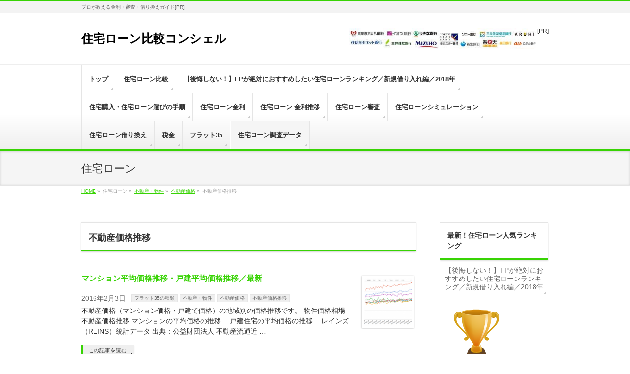

--- FILE ---
content_type: text/html; charset=UTF-8
request_url: http://xn--hekm0a443zu0m.xyz/category/fudosan/fudosankakaku/fudosankakakusuii/
body_size: 31758
content:
<!DOCTYPE html> <!--[if IE]><meta http-equiv="X-UA-Compatible" content="IE=Edge"> <![endif]--><html xmlns:fb="http://ogp.me/ns/fb#" dir="ltr" lang="ja"
prefix="og: https://ogp.me/ns#" ><head><meta charset="UTF-8" /><link rel="start" href="http://xn--hekm0a443zu0m.xyz" title="HOME" /><meta id="viewport" name="viewport" content="width=device-width, initial-scale=1"> <!--[if lt IE 9]><script src="http://xn--hekm0a443zu0m.xyz/wp-content/themes/biz-vektor/js/html5.js"></script><![endif]--><title>不動産価格推移 | 住宅ローン比較コンシェル</title><meta name="robots" content="noindex, max-snippet:-1, max-image-preview:large, max-video-preview:-1" /><meta name="keywords" content="マンション平均価格,推移,戸建平均価格" /><link rel="canonical" href="http://xn--hekm0a443zu0m.xyz/category/fudosan/fudosankakaku/fudosankakakusuii/" /><meta name="generator" content="All in One SEO (AIOSEO) 4.2.9 " /><meta name="google" content="nositelinkssearchbox" /> <script type="application/ld+json" class="aioseo-schema">{"@context":"https:\/\/schema.org","@graph":[{"@type":"BreadcrumbList","@id":"http:\/\/xn--hekm0a443zu0m.xyz\/category\/fudosan\/fudosankakaku\/fudosankakakusuii\/#breadcrumblist","itemListElement":[{"@type":"ListItem","@id":"http:\/\/xn--hekm0a443zu0m.xyz\/#listItem","position":1,"item":{"@type":"WebPage","@id":"http:\/\/xn--hekm0a443zu0m.xyz\/","name":"\u30db\u30fc\u30e0","description":"\u4f4f\u5b85\u30ed\u30fc\u30f3\u6bd4\u8f03\u30b3\u30f3\u30b7\u30a7\u30eb\u3067\u306f\u3001\u4f4f\u5b85\u30ed\u30fc\u30f3\u3092\u91d1\u5229\u3001\u8af8\u8cbb\u7528\u3001\u501f\u308a\u63db\u3048\u3001\u5be9\u67fb\u3001\u8fd4\u6e08\u3001\u53e3\u30b3\u30df\u8a55\u5224\u306a\u3069\u306e\u69d8\u3005\u306a\u89d2\u5ea6\u304b\u3089\u5fb9\u5e95\u6bd4\u8f03\u3057\u3001\u4eba\u6c17\u9806\u306b\u30e9\u30f3\u30ad\u30f3\u30b0\u5316\u3057\u3066\u3044\u307e\u3059\u3002\u501f\u308a\u63db\u3048\u30e1\u30ea\u30c3\u30c8\u3084\u5be9\u67fb\u901a\u904e\u306e\u30b3\u30c4\u3001\u6e1b\u7a0e\u63a7\u9664\u3001\u8fd4\u6e08\u30b7\u30df\u30e5\u30ec\u30fc\u30b7\u30e7\u30f3\u307e\u3067\u5e45\u5e83\u3044\u60c5\u5831\u3092\u7db2\u7f85\u3059\u308b\u5c02\u9580\u60c5\u5831\u30b5\u30a4\u30c8\u3067\u3059\u3002","url":"http:\/\/xn--hekm0a443zu0m.xyz\/"},"nextItem":"http:\/\/xn--hekm0a443zu0m.xyz\/category\/fudosan\/#listItem"},{"@type":"ListItem","@id":"http:\/\/xn--hekm0a443zu0m.xyz\/category\/fudosan\/#listItem","position":2,"item":{"@type":"WebPage","@id":"http:\/\/xn--hekm0a443zu0m.xyz\/category\/fudosan\/","name":"\u4e0d\u52d5\u7523\u30fb\u7269\u4ef6","url":"http:\/\/xn--hekm0a443zu0m.xyz\/category\/fudosan\/"},"nextItem":"http:\/\/xn--hekm0a443zu0m.xyz\/category\/fudosan\/fudosankakaku\/#listItem","previousItem":"http:\/\/xn--hekm0a443zu0m.xyz\/#listItem"},{"@type":"ListItem","@id":"http:\/\/xn--hekm0a443zu0m.xyz\/category\/fudosan\/fudosankakaku\/#listItem","position":3,"item":{"@type":"WebPage","@id":"http:\/\/xn--hekm0a443zu0m.xyz\/category\/fudosan\/fudosankakaku\/","name":"\u4e0d\u52d5\u7523\u4fa1\u683c","url":"http:\/\/xn--hekm0a443zu0m.xyz\/category\/fudosan\/fudosankakaku\/"},"nextItem":"http:\/\/xn--hekm0a443zu0m.xyz\/category\/fudosan\/fudosankakaku\/fudosankakakusuii\/#listItem","previousItem":"http:\/\/xn--hekm0a443zu0m.xyz\/category\/fudosan\/#listItem"},{"@type":"ListItem","@id":"http:\/\/xn--hekm0a443zu0m.xyz\/category\/fudosan\/fudosankakaku\/fudosankakakusuii\/#listItem","position":4,"item":{"@type":"WebPage","@id":"http:\/\/xn--hekm0a443zu0m.xyz\/category\/fudosan\/fudosankakaku\/fudosankakakusuii\/","name":"\u4e0d\u52d5\u7523\u4fa1\u683c\u63a8\u79fb","url":"http:\/\/xn--hekm0a443zu0m.xyz\/category\/fudosan\/fudosankakaku\/fudosankakakusuii\/"},"previousItem":"http:\/\/xn--hekm0a443zu0m.xyz\/category\/fudosan\/fudosankakaku\/#listItem"}]},{"@type":"CollectionPage","@id":"http:\/\/xn--hekm0a443zu0m.xyz\/category\/fudosan\/fudosankakaku\/fudosankakakusuii\/#collectionpage","url":"http:\/\/xn--hekm0a443zu0m.xyz\/category\/fudosan\/fudosankakaku\/fudosankakakusuii\/","name":"\u4e0d\u52d5\u7523\u4fa1\u683c\u63a8\u79fb | \u4f4f\u5b85\u30ed\u30fc\u30f3\u6bd4\u8f03\u30b3\u30f3\u30b7\u30a7\u30eb","inLanguage":"ja","isPartOf":{"@id":"http:\/\/xn--hekm0a443zu0m.xyz\/#website"},"breadcrumb":{"@id":"http:\/\/xn--hekm0a443zu0m.xyz\/category\/fudosan\/fudosankakaku\/fudosankakakusuii\/#breadcrumblist"}},{"@type":"Organization","@id":"http:\/\/xn--hekm0a443zu0m.xyz\/#organization","name":"\u4f4f\u5b85\u30ed\u30fc\u30f3\u6bd4\u8f03\u30b3\u30f3\u30b7\u30a7\u30eb","url":"http:\/\/xn--hekm0a443zu0m.xyz\/"},{"@type":"WebSite","@id":"http:\/\/xn--hekm0a443zu0m.xyz\/#website","url":"http:\/\/xn--hekm0a443zu0m.xyz\/","name":"\u4f4f\u5b85\u30ed\u30fc\u30f3\u6bd4\u8f03\u30b3\u30f3\u30b7\u30a7\u30eb","description":"\u30d7\u30ed\u304c\u6559\u3048\u308b\u91d1\u5229\u30fb\u5be9\u67fb\u30fb\u501f\u308a\u63db\u3048\u30ac\u30a4\u30c9[PR]","inLanguage":"ja","publisher":{"@id":"http:\/\/xn--hekm0a443zu0m.xyz\/#organization"}}]}</script> <link rel='dns-prefetch' href='//secure.gravatar.com' /><link rel='dns-prefetch' href='//maxcdn.bootstrapcdn.com' /><link rel='dns-prefetch' href='//fonts.googleapis.com' /><link rel='dns-prefetch' href='//v0.wordpress.com' /><link rel="alternate" type="application/rss+xml" title="住宅ローン比較コンシェル &raquo; フィード" href="http://xn--hekm0a443zu0m.xyz/feed/" /><link rel="alternate" type="application/rss+xml" title="住宅ローン比較コンシェル &raquo; コメントフィード" href="http://xn--hekm0a443zu0m.xyz/comments/feed/" /><link rel="alternate" type="application/rss+xml" title="住宅ローン比較コンシェル &raquo; 不動産価格推移 カテゴリーのフィード" href="http://xn--hekm0a443zu0m.xyz/category/fudosan/fudosankakaku/fudosankakakusuii/feed/" /><meta name="description" content="不動産価格推移 について。住宅ローン比較コンシェル プロが教える金利・審査・借り換えガイド[PR]" /><style type="text/css">.keyColorBG,.keyColorBGh:hover,.keyColor_bg,.keyColor_bg_hover:hover{background-color: #38d304;}.keyColorCl,.keyColorClh:hover,.keyColor_txt,.keyColor_txt_hover:hover{color: #38d304;}.keyColorBd,.keyColorBdh:hover,.keyColor_border,.keyColor_border_hover:hover{border-color: #38d304;}.color_keyBG,.color_keyBGh:hover,.color_key_bg,.color_key_bg_hover:hover{background-color: #38d304;}.color_keyCl,.color_keyClh:hover,.color_key_txt,.color_key_txt_hover:hover{color: #38d304;}.color_keyBd,.color_keyBdh:hover,.color_key_border,.color_key_border_hover:hover{border-color: #38d304;}</style> <script defer src="[data-uri]"></script> <style type="text/css">img.wp-smiley,
img.emoji {
display: inline !important;
border: none !important;
box-shadow: none !important;
height: 1em !important;
width: 1em !important;
margin: 0 0.07em !important;
vertical-align: -0.1em !important;
background: none !important;
padding: 0 !important;
}</style><link rel='stylesheet' id='wp-block-library-css' href='http://xn--hekm0a443zu0m.xyz/wp-includes/css/dist/block-library/style.min.css?ver=6.1.9' type='text/css' media='all' /><style id='wp-block-library-inline-css' type='text/css'>.has-text-align-justify{text-align:justify;}</style><link rel='stylesheet' id='mediaelement-css' href='http://xn--hekm0a443zu0m.xyz/wp-includes/js/mediaelement/mediaelementplayer-legacy.min.css?ver=4.2.17' type='text/css' media='all' /><link rel='stylesheet' id='wp-mediaelement-css' href='http://xn--hekm0a443zu0m.xyz/wp-includes/js/mediaelement/wp-mediaelement.min.css?ver=6.1.9' type='text/css' media='all' /><link rel='stylesheet' id='classic-theme-styles-css' href='http://xn--hekm0a443zu0m.xyz/wp-includes/css/classic-themes.min.css?ver=1' type='text/css' media='all' /><style id='global-styles-inline-css' type='text/css'>body{--wp--preset--color--black: #000000;--wp--preset--color--cyan-bluish-gray: #abb8c3;--wp--preset--color--white: #ffffff;--wp--preset--color--pale-pink: #f78da7;--wp--preset--color--vivid-red: #cf2e2e;--wp--preset--color--luminous-vivid-orange: #ff6900;--wp--preset--color--luminous-vivid-amber: #fcb900;--wp--preset--color--light-green-cyan: #7bdcb5;--wp--preset--color--vivid-green-cyan: #00d084;--wp--preset--color--pale-cyan-blue: #8ed1fc;--wp--preset--color--vivid-cyan-blue: #0693e3;--wp--preset--color--vivid-purple: #9b51e0;--wp--preset--gradient--vivid-cyan-blue-to-vivid-purple: linear-gradient(135deg,rgba(6,147,227,1) 0%,rgb(155,81,224) 100%);--wp--preset--gradient--light-green-cyan-to-vivid-green-cyan: linear-gradient(135deg,rgb(122,220,180) 0%,rgb(0,208,130) 100%);--wp--preset--gradient--luminous-vivid-amber-to-luminous-vivid-orange: linear-gradient(135deg,rgba(252,185,0,1) 0%,rgba(255,105,0,1) 100%);--wp--preset--gradient--luminous-vivid-orange-to-vivid-red: linear-gradient(135deg,rgba(255,105,0,1) 0%,rgb(207,46,46) 100%);--wp--preset--gradient--very-light-gray-to-cyan-bluish-gray: linear-gradient(135deg,rgb(238,238,238) 0%,rgb(169,184,195) 100%);--wp--preset--gradient--cool-to-warm-spectrum: linear-gradient(135deg,rgb(74,234,220) 0%,rgb(151,120,209) 20%,rgb(207,42,186) 40%,rgb(238,44,130) 60%,rgb(251,105,98) 80%,rgb(254,248,76) 100%);--wp--preset--gradient--blush-light-purple: linear-gradient(135deg,rgb(255,206,236) 0%,rgb(152,150,240) 100%);--wp--preset--gradient--blush-bordeaux: linear-gradient(135deg,rgb(254,205,165) 0%,rgb(254,45,45) 50%,rgb(107,0,62) 100%);--wp--preset--gradient--luminous-dusk: linear-gradient(135deg,rgb(255,203,112) 0%,rgb(199,81,192) 50%,rgb(65,88,208) 100%);--wp--preset--gradient--pale-ocean: linear-gradient(135deg,rgb(255,245,203) 0%,rgb(182,227,212) 50%,rgb(51,167,181) 100%);--wp--preset--gradient--electric-grass: linear-gradient(135deg,rgb(202,248,128) 0%,rgb(113,206,126) 100%);--wp--preset--gradient--midnight: linear-gradient(135deg,rgb(2,3,129) 0%,rgb(40,116,252) 100%);--wp--preset--duotone--dark-grayscale: url('#wp-duotone-dark-grayscale');--wp--preset--duotone--grayscale: url('#wp-duotone-grayscale');--wp--preset--duotone--purple-yellow: url('#wp-duotone-purple-yellow');--wp--preset--duotone--blue-red: url('#wp-duotone-blue-red');--wp--preset--duotone--midnight: url('#wp-duotone-midnight');--wp--preset--duotone--magenta-yellow: url('#wp-duotone-magenta-yellow');--wp--preset--duotone--purple-green: url('#wp-duotone-purple-green');--wp--preset--duotone--blue-orange: url('#wp-duotone-blue-orange');--wp--preset--font-size--small: 13px;--wp--preset--font-size--medium: 20px;--wp--preset--font-size--large: 36px;--wp--preset--font-size--x-large: 42px;}.has-black-color{color: var(--wp--preset--color--black) !important;}.has-cyan-bluish-gray-color{color: var(--wp--preset--color--cyan-bluish-gray) !important;}.has-white-color{color: var(--wp--preset--color--white) !important;}.has-pale-pink-color{color: var(--wp--preset--color--pale-pink) !important;}.has-vivid-red-color{color: var(--wp--preset--color--vivid-red) !important;}.has-luminous-vivid-orange-color{color: var(--wp--preset--color--luminous-vivid-orange) !important;}.has-luminous-vivid-amber-color{color: var(--wp--preset--color--luminous-vivid-amber) !important;}.has-light-green-cyan-color{color: var(--wp--preset--color--light-green-cyan) !important;}.has-vivid-green-cyan-color{color: var(--wp--preset--color--vivid-green-cyan) !important;}.has-pale-cyan-blue-color{color: var(--wp--preset--color--pale-cyan-blue) !important;}.has-vivid-cyan-blue-color{color: var(--wp--preset--color--vivid-cyan-blue) !important;}.has-vivid-purple-color{color: var(--wp--preset--color--vivid-purple) !important;}.has-black-background-color{background-color: var(--wp--preset--color--black) !important;}.has-cyan-bluish-gray-background-color{background-color: var(--wp--preset--color--cyan-bluish-gray) !important;}.has-white-background-color{background-color: var(--wp--preset--color--white) !important;}.has-pale-pink-background-color{background-color: var(--wp--preset--color--pale-pink) !important;}.has-vivid-red-background-color{background-color: var(--wp--preset--color--vivid-red) !important;}.has-luminous-vivid-orange-background-color{background-color: var(--wp--preset--color--luminous-vivid-orange) !important;}.has-luminous-vivid-amber-background-color{background-color: var(--wp--preset--color--luminous-vivid-amber) !important;}.has-light-green-cyan-background-color{background-color: var(--wp--preset--color--light-green-cyan) !important;}.has-vivid-green-cyan-background-color{background-color: var(--wp--preset--color--vivid-green-cyan) !important;}.has-pale-cyan-blue-background-color{background-color: var(--wp--preset--color--pale-cyan-blue) !important;}.has-vivid-cyan-blue-background-color{background-color: var(--wp--preset--color--vivid-cyan-blue) !important;}.has-vivid-purple-background-color{background-color: var(--wp--preset--color--vivid-purple) !important;}.has-black-border-color{border-color: var(--wp--preset--color--black) !important;}.has-cyan-bluish-gray-border-color{border-color: var(--wp--preset--color--cyan-bluish-gray) !important;}.has-white-border-color{border-color: var(--wp--preset--color--white) !important;}.has-pale-pink-border-color{border-color: var(--wp--preset--color--pale-pink) !important;}.has-vivid-red-border-color{border-color: var(--wp--preset--color--vivid-red) !important;}.has-luminous-vivid-orange-border-color{border-color: var(--wp--preset--color--luminous-vivid-orange) !important;}.has-luminous-vivid-amber-border-color{border-color: var(--wp--preset--color--luminous-vivid-amber) !important;}.has-light-green-cyan-border-color{border-color: var(--wp--preset--color--light-green-cyan) !important;}.has-vivid-green-cyan-border-color{border-color: var(--wp--preset--color--vivid-green-cyan) !important;}.has-pale-cyan-blue-border-color{border-color: var(--wp--preset--color--pale-cyan-blue) !important;}.has-vivid-cyan-blue-border-color{border-color: var(--wp--preset--color--vivid-cyan-blue) !important;}.has-vivid-purple-border-color{border-color: var(--wp--preset--color--vivid-purple) !important;}.has-vivid-cyan-blue-to-vivid-purple-gradient-background{background: var(--wp--preset--gradient--vivid-cyan-blue-to-vivid-purple) !important;}.has-light-green-cyan-to-vivid-green-cyan-gradient-background{background: var(--wp--preset--gradient--light-green-cyan-to-vivid-green-cyan) !important;}.has-luminous-vivid-amber-to-luminous-vivid-orange-gradient-background{background: var(--wp--preset--gradient--luminous-vivid-amber-to-luminous-vivid-orange) !important;}.has-luminous-vivid-orange-to-vivid-red-gradient-background{background: var(--wp--preset--gradient--luminous-vivid-orange-to-vivid-red) !important;}.has-very-light-gray-to-cyan-bluish-gray-gradient-background{background: var(--wp--preset--gradient--very-light-gray-to-cyan-bluish-gray) !important;}.has-cool-to-warm-spectrum-gradient-background{background: var(--wp--preset--gradient--cool-to-warm-spectrum) !important;}.has-blush-light-purple-gradient-background{background: var(--wp--preset--gradient--blush-light-purple) !important;}.has-blush-bordeaux-gradient-background{background: var(--wp--preset--gradient--blush-bordeaux) !important;}.has-luminous-dusk-gradient-background{background: var(--wp--preset--gradient--luminous-dusk) !important;}.has-pale-ocean-gradient-background{background: var(--wp--preset--gradient--pale-ocean) !important;}.has-electric-grass-gradient-background{background: var(--wp--preset--gradient--electric-grass) !important;}.has-midnight-gradient-background{background: var(--wp--preset--gradient--midnight) !important;}.has-small-font-size{font-size: var(--wp--preset--font-size--small) !important;}.has-medium-font-size{font-size: var(--wp--preset--font-size--medium) !important;}.has-large-font-size{font-size: var(--wp--preset--font-size--large) !important;}.has-x-large-font-size{font-size: var(--wp--preset--font-size--x-large) !important;}
.wp-block-navigation a:where(:not(.wp-element-button)){color: inherit;}
:where(.wp-block-columns.is-layout-flex){gap: 2em;}
.wp-block-pullquote{font-size: 1.5em;line-height: 1.6;}</style><link rel='stylesheet' id='contact-form-7-css' href='http://xn--hekm0a443zu0m.xyz/wp-content/cache/autoptimize/css/autoptimize_single_443a0083792b1ca61e8116184cb5901e.css?ver=5.7.3' type='text/css' media='all' /><link rel='stylesheet' id='same-category-posts-css' href='http://xn--hekm0a443zu0m.xyz/wp-content/cache/autoptimize/css/autoptimize_single_e50557ece111afc766da60de64ec7483.css?ver=6.1.9' type='text/css' media='all' /><link rel='stylesheet' id='toc-screen-css' href='http://xn--hekm0a443zu0m.xyz/wp-content/plugins/table-of-contents-plus/screen.min.css?ver=2212' type='text/css' media='all' /><link rel='stylesheet' id='tablepress-columnfilterwidgets-css-css' href='http://xn--hekm0a443zu0m.xyz/wp-content/cache/autoptimize/css/autoptimize_single_d06d1272af4cc6ab0c8221ce67b62d32.css?ver=1.2' type='text/css' media='all' /><link rel='stylesheet' id='wordpress-popular-posts-css-css' href='http://xn--hekm0a443zu0m.xyz/wp-content/cache/autoptimize/css/autoptimize_single_cff4a50b569f9d814cfe56378d2d03f7.css?ver=6.1.1' type='text/css' media='all' /><link rel='stylesheet' id='Biz_Vektor_common_style-css' href='http://xn--hekm0a443zu0m.xyz/wp-content/cache/autoptimize/css/autoptimize_single_88eb94bb25419a0edd78bf73108c9c8f.css?ver=1.7.3' type='text/css' media='all' /><link rel='stylesheet' id='Biz_Vektor_Design_style-css' href='http://xn--hekm0a443zu0m.xyz/wp-content/cache/autoptimize/css/autoptimize_single_94304ed5da57a1770b2bd5397853b941.css?ver=1.7.3' type='text/css' media='all' /><link rel='stylesheet' id='Biz_Vektor_plugin_sns_style-css' href='http://xn--hekm0a443zu0m.xyz/wp-content/cache/autoptimize/css/autoptimize_single_822891ec0529bbb12bcf3db3d4f81dca.css?ver=6.1.9' type='text/css' media='all' /><link crossorigin="anonymous" rel='stylesheet' id='Biz_Vektor_add_font_awesome-css' href='//maxcdn.bootstrapcdn.com/font-awesome/4.3.0/css/font-awesome.min.css?ver=all' type='text/css' media='1' /><link crossorigin="anonymous" rel='stylesheet' id='Biz_Vektor_add_web_fonts-css' href='//fonts.googleapis.com/css?family=Droid+Sans%3A700%7CLato%3A900%7CAnton&#038;ver=6.1.9' type='text/css' media='all' /><link rel='stylesheet' id='chartist-css-css' href='http://xn--hekm0a443zu0m.xyz/wp-content/plugins/tablepress-chartist/libdist/chartist.min.css?ver=0.6' type='text/css' media='all' /><link rel='stylesheet' id='tablepress-default-css' href='http://xn--hekm0a443zu0m.xyz/wp-content/cache/autoptimize/css/autoptimize_single_7bfada4d24aae1256c6c2c41879f015d.css?ver=2.0.4' type='text/css' media='all' /><link rel='stylesheet' id='tablepress-responsive-tables-css' href='http://xn--hekm0a443zu0m.xyz/wp-content/plugins/tablepress-responsive-tables/css/tablepress-responsive.min.css?ver=1.8' type='text/css' media='all' /><link rel='stylesheet' id='jetpack_css-css' href='http://xn--hekm0a443zu0m.xyz/wp-content/cache/autoptimize/css/autoptimize_single_1cbbf21198e23ec76e882eaa7aa12bfb.css?ver=11.7.3' type='text/css' media='all' /> <script defer type='text/javascript' src='http://xn--hekm0a443zu0m.xyz/wp-includes/js/jquery/jquery.min.js?ver=3.6.1' id='jquery-core-js'></script> <script defer type='text/javascript' src='http://xn--hekm0a443zu0m.xyz/wp-includes/js/jquery/jquery-migrate.min.js?ver=3.3.2' id='jquery-migrate-js'></script> <script type='application/json' id='wpp-json'>{"sampling_active":0,"sampling_rate":100,"ajax_url":"http:\/\/xn--hekm0a443zu0m.xyz\/wp-json\/wordpress-popular-posts\/v1\/popular-posts","api_url":"http:\/\/xn--hekm0a443zu0m.xyz\/wp-json\/wordpress-popular-posts","ID":0,"token":"b9856b275f","lang":0,"debug":0}</script> <script defer type='text/javascript' src='http://xn--hekm0a443zu0m.xyz/wp-content/plugins/wordpress-popular-posts/assets/js/wpp.min.js?ver=6.1.1' id='wpp-js-js'></script> <link rel="https://api.w.org/" href="http://xn--hekm0a443zu0m.xyz/wp-json/" /><link rel="alternate" type="application/json" href="http://xn--hekm0a443zu0m.xyz/wp-json/wp/v2/categories/267" /><link rel="EditURI" type="application/rsd+xml" title="RSD" href="http://xn--hekm0a443zu0m.xyz/xmlrpc.php?rsd" /><link rel="wlwmanifest" type="application/wlwmanifest+xml" href="http://xn--hekm0a443zu0m.xyz/wp-includes/wlwmanifest.xml" /><link rel="shortcut icon" href="http://xn--hekm0a443zu0m.xyz/wp-content/uploads/favicon-3.ico" /><link rel="apple-touch-icon-precomposed" href="http://xn--hekm0a443zu0m.xyz/wp-content/uploads/favicon-31.ico" /> <style>img#wpstats{display:none}</style><style id="wpp-loading-animation-styles">@-webkit-keyframes bgslide{from{background-position-x:0}to{background-position-x:-200%}}@keyframes bgslide{from{background-position-x:0}to{background-position-x:-200%}}.wpp-widget-placeholder,.wpp-widget-block-placeholder{margin:0 auto;width:60px;height:3px;background:#dd3737;background:linear-gradient(90deg,#dd3737 0%,#571313 10%,#dd3737 100%);background-size:200% auto;border-radius:3px;-webkit-animation:bgslide 1s infinite linear;animation:bgslide 1s infinite linear}</style><!--[if lte IE 8]><link rel="stylesheet" type="text/css" media="all" href="http://xn--hekm0a443zu0m.xyz/wp-content/themes/biz-vektor/design_skins/002/002_oldie.css" /> <![endif]--><link rel="pingback" href="http://xn--hekm0a443zu0m.xyz/xmlrpc.php" /> <script defer src="[data-uri]"></script> <style type="text/css">.home #toc_container + div.wp_social_bookmarking_light {
display: none;
}
.wp_social_bookmarking_light{
border: 0px !important;
padding: 10px 0 30px 0 !important;
margin: 0 !important;
}
.wp_social_bookmarking_light div{
float: left !important;
border: 0 !important;
padding: 0 !important;
margin: 0 5px 0px 0 ;
min-height: 30px !important;
line-height: 18px !important;
text-indent: 0 !important;
}
.wp_social_bookmarking_light img{
border: 0 !important;
padding: 0;
margin: 0;
vertical-align: top !important;
}
.wp_social_bookmarking_light_clear{
clear: both !important;
}
#fb-root{
display: none;
}
.wsbl_twitter{
width: 100px;
}
.wsbl_facebook_like iframe{
max-width: none !important;
}
.wsbl_pinterest a{
border: 0px !important;
}
.wsbl_twitter {
margin-right: -28px!important;
}
.wsbl_google_plus_one {
margin-right: -28px!important;
}</style><style type="text/css" id="custom-background-css">body.custom-background { background-color: #ffffff; }</style><style type="text/css" id="wp-custom-css">#tblMeisaiGrid {
text-transform:none!important
}
/* ツールチップ */
.p-tooltip {
position: relative;
}
.tooltip {
visibility: hidden;
text-align: center;
position: absolute;
z-index: 1;
opacity: 0;
transition: opacity 500ms;
width: 120px;
bottom: 125%;
left: 50%; 
margin-left: -60px;
}
.tooltip > .text {
background-color: black;
color: #fff;
padding: 5px 10px;
border-radius: 6px;
font-size: 12px;
display: inline-block;
}
.tooltip > .text::after {
content: " ";
position: absolute;
top: 100%;
left: 50%;
margin-left: -5px;
border-width: 5px;
border-style: solid;
border-color: black transparent transparent transparent;
}
.p-tooltip:hover > .tooltip {
visibility: visible;
opacity: 1;
}</style><style type="text/css">/* FontNormal */
a,
a:hover,
a:active,
#header #headContact #headContactTel,
#gMenu .menu li a span,
#content h4,
#content h5,
#content dt,
#content .child_page_block h4 a:hover,
#content .child_page_block p a:hover,
.paging span,
.paging a,
#content .infoList ul li .infoTxt a:hover,
#content .infoList .infoListBox div.entryTxtBox h4.entryTitle a,
#footerSiteMap .menu a:hover,
#topPr h3 a:hover,
#topPr .topPrDescription a:hover,
#content ul.linkList li a:hover,
#content .childPageBox ul li.current_page_item a,
#content .childPageBox ul li.current_page_item ul li a:hover,
#content .childPageBox ul li a:hover,
#content .childPageBox ul li.current_page_item a	{ color:#38d304;}
/* bg */
::selection			{ background-color:#38d304;}
::-moz-selection	{ background-color:#38d304;}
/* bg */
#gMenu .assistive-text,
#content .mainFootContact .mainFootBt a,
.paging span.current,
.paging a:hover,
#content .infoList .infoCate a:hover,
.sideTower li.sideBnr#sideContact a,
form#searchform input#searchsubmit,
#pagetop a:hover,
a.btn,
.linkBtn a,
input[type=button],
input[type=submit]	{ background-color:#38d304;}
/* border */
#searchform input[type=submit],
p.form-submit input[type=submit],
form#searchform input#searchsubmit,
#content form input.wpcf7-submit,
#confirm-button input,
a.btn,
.linkBtn a,
input[type=button],
input[type=submit],
.moreLink a,
#headerTop,
#content h3,
#content .child_page_block h4 a,
.paging span,
.paging a,
form#searchform input#searchsubmit	{ border-color:#38d304;}
#gMenu	{ border-top-color:#38d304;}
#content h2,
#content h1.contentTitle,
#content h1.entryPostTitle,
.sideTower .localHead,
#topPr h3 a	{ border-bottom-color:#38d304; }
@media (min-width: 770px) {
#gMenu { border-top-color:#eeeeee;}
#gMenu	{ border-bottom-color:#38d304; }
#footMenu .menu li a:hover	{ color:#38d304; }
}</style><!--[if lte IE 8]><style type="text/css">#gMenu	{ border-bottom-color:#38d304; }
#footMenu .menu li a:hover	{ color:#38d304; }</style><![endif]--> <style type="text/css">/*-------------------------------------------*/
/*	font
/*-------------------------------------------*/
h1,h2,h3,h4,h4,h5,h6,#header #site-title,#pageTitBnr #pageTitInner #pageTit,#content .leadTxt,#sideTower .localHead {font-family: "ヒラギノ角ゴ Pro W3","Hiragino Kaku Gothic Pro","メイリオ",Meiryo,Osaka,"ＭＳ Ｐゴシック","MS PGothic",sans-serif; }
#pageTitBnr #pageTitInner #pageTit { font-weight:lighter; }
#gMenu .menu li a strong {font-family: "ヒラギノ角ゴ Pro W3","Hiragino Kaku Gothic Pro","メイリオ",Meiryo,Osaka,"ＭＳ Ｐゴシック","MS PGothic",sans-serif; }</style><link rel="stylesheet" href="http://xn--hekm0a443zu0m.xyz/wp-content/cache/autoptimize/css/autoptimize_single_5588b4d969e631bb65aca1c49b8068b5.css" type="text/css" media="all" /></head><body class="archive category category-fudosankakakusuii category-267 custom-background two-column right-sidebar"><div id="fb-root"></div><div id="wrap"><div id="headerTop"><div class="innerBox"><div id="site-description">プロが教える金利・審査・借り換えガイド[PR]</div></div></div><div id="header"><div id="headerInner" class="innerBox"><div id="site-title"> <a href="http://xn--hekm0a443zu0m.xyz/" title="住宅ローン比較コンシェル" rel="home"> 住宅ローン比較コンシェル</a></div><div id="headContact"><div id="headContactInner"><img width="520" src="http://xn--hekm0a443zu0m.xyz/wp-content/uploads/main_banner.jpg"><div class="jisseki">[PR]<br /> <span class="jisseki_hot"></span><br /></div></div></div></div></div><div id="gMenu" class="itemClose"><div id="gMenuInner" class="innerBox"><h3 class="assistive-text" onclick="showHide('gMenu');"><span>MENU</span></h3><div class="skip-link screen-reader-text"> <a href="#content" title="メニューを飛ばす">メニューを飛ばす</a></div><div class="menu-header-container"><ul id="menu-header" class="menu"><li id="menu-item-423" class="menu-item menu-item-type-post_type menu-item-object-page menu-item-home"><a href="http://xn--hekm0a443zu0m.xyz/"><strong>トップ</strong></a></li><li id="menu-item-2296" class="menu-item menu-item-type-post_type menu-item-object-page menu-item-has-children"><a href="http://xn--hekm0a443zu0m.xyz/hikaku_all_page/"><strong>住宅ローン比較</strong></a><ul class="sub-menu"><li id="menu-item-2298" class="menu-item menu-item-type-taxonomy menu-item-object-category"><a href="http://xn--hekm0a443zu0m.xyz/category/hikaku/hikakuhyo/">住宅ローン比較</a></li><li id="menu-item-443" class="menu-item menu-item-type-taxonomy menu-item-object-category"><a href="http://xn--hekm0a443zu0m.xyz/category/hikaku/hikaku_kotsu/">住宅ローン比較のコツ</a></li><li id="menu-item-540" class="menu-item menu-item-type-taxonomy menu-item-object-category"><a href="http://xn--hekm0a443zu0m.xyz/category/hikaku/hikaku_attention/">住宅ローン比較の注意点</a></li><li id="menu-item-544" class="menu-item menu-item-type-taxonomy menu-item-object-category"><a href="http://xn--hekm0a443zu0m.xyz/category/hikaku/otoshiana/">住宅ローン比較の落とし穴</a></li><li id="menu-item-691" class="menu-item menu-item-type-taxonomy menu-item-object-category"><a href="http://xn--hekm0a443zu0m.xyz/category/hikaku/hikaku_kensho/">住宅ローン比較検証レポート</a></li><li id="menu-item-348" class="menu-item menu-item-type-taxonomy menu-item-object-category"><a href="http://xn--hekm0a443zu0m.xyz/category/bunseki/">住宅ローン詳細</a></li></ul></li><li id="menu-item-2595" class="menu-item menu-item-type-post_type menu-item-object-post menu-item-has-children"><a href="http://xn--hekm0a443zu0m.xyz/ranking/ninki_ranking/"><strong>【後悔しない！】FPが絶対におすすめしたい住宅ローンランキング／新規借り入れ編／2018年</strong></a><ul class="sub-menu"><li id="menu-item-2618" class="menu-item menu-item-type-taxonomy menu-item-object-category"><a href="http://xn--hekm0a443zu0m.xyz/category/ranking/">住宅ローンランキング</a></li></ul></li><li id="menu-item-386" class="menu-item menu-item-type-taxonomy menu-item-object-category menu-item-has-children"><a href="http://xn--hekm0a443zu0m.xyz/category/flow/"><strong>住宅購入・住宅ローン選びの手順</strong></a><ul class="sub-menu"><li id="menu-item-387" class="menu-item menu-item-type-taxonomy menu-item-object-category"><a href="http://xn--hekm0a443zu0m.xyz/category/flow/firsttime/">はじめにやるべきこと</a></li><li id="menu-item-441" class="menu-item menu-item-type-taxonomy menu-item-object-category"><a href="http://xn--hekm0a443zu0m.xyz/category/flow/yosan/">物件購入予算を決める</a></li><li id="menu-item-439" class="menu-item menu-item-type-taxonomy menu-item-object-category"><a href="http://xn--hekm0a443zu0m.xyz/category/flow/bukkensagashi/">マイホームの物件探し</a></li><li id="menu-item-440" class="menu-item menu-item-type-taxonomy menu-item-object-category"><a href="http://xn--hekm0a443zu0m.xyz/category/flow/hikakukento/">住宅ローンを比較検討</a></li></ul></li><li id="menu-item-2600" class="menu-item menu-item-type-post_type menu-item-object-post menu-item-has-children"><a href="http://xn--hekm0a443zu0m.xyz/kinri/kinri_matome/"><strong>住宅ローン金利</strong></a><ul class="sub-menu"><li id="menu-item-755" class="menu-item menu-item-type-taxonomy menu-item-object-category"><a href="http://xn--hekm0a443zu0m.xyz/category/kinri/">住宅ローン金利</a></li><li id="menu-item-759" class="menu-item menu-item-type-taxonomy menu-item-object-category"><a href="http://xn--hekm0a443zu0m.xyz/category/kinri/kinri_kiso/">住宅ローン金利の基礎知識</a></li><li id="menu-item-757" class="menu-item menu-item-type-taxonomy menu-item-object-category"><a href="http://xn--hekm0a443zu0m.xyz/category/kinri/hendo_kinri/">住宅ローン変動金利</a></li><li id="menu-item-758" class="menu-item menu-item-type-taxonomy menu-item-object-category"><a href="http://xn--hekm0a443zu0m.xyz/category/kinri/tosyokotei_kinri/">住宅ローン当初固定金利</a></li><li id="menu-item-756" class="menu-item menu-item-type-taxonomy menu-item-object-category"><a href="http://xn--hekm0a443zu0m.xyz/category/kinri/zenkikankotei_klinri/">住宅ローン全期間固定金利</a></li><li id="menu-item-760" class="menu-item menu-item-type-taxonomy menu-item-object-category"><a href="http://xn--hekm0a443zu0m.xyz/category/kinri/taisaku/">住宅ローン金利上昇対策</a></li><li id="menu-item-761" class="menu-item menu-item-type-taxonomy menu-item-object-category"><a href="http://xn--hekm0a443zu0m.xyz/category/kinri/kinri_suii/">住宅ローン金利推移</a></li><li id="menu-item-762" class="menu-item menu-item-type-taxonomy menu-item-object-category"><a href="http://xn--hekm0a443zu0m.xyz/category/kinri/kinrikesan/">住宅ローン金利計算</a></li></ul></li><li id="menu-item-2597" class="menu-item menu-item-type-post_type menu-item-object-post"><a href="http://xn--hekm0a443zu0m.xyz/kinri/%e4%bd%8f%e5%ae%85%e3%83%ad%e3%83%bc%e3%83%b3-%e9%87%91%e5%88%a9%e6%8e%a8%e7%a7%bb%ef%bc%8f%e6%9c%80%e6%96%b0/"><strong>住宅ローン 金利推移</strong></a></li><li id="menu-item-2599" class="menu-item menu-item-type-post_type menu-item-object-post menu-item-has-children"><a href="http://xn--hekm0a443zu0m.xyz/shinsa/shinsa_one/"><strong>住宅ローン審査</strong></a><ul class="sub-menu"><li id="menu-item-843" class="menu-item menu-item-type-taxonomy menu-item-object-category"><a href="http://xn--hekm0a443zu0m.xyz/category/shinsa/">住宅ローン審査</a></li><li id="menu-item-845" class="menu-item menu-item-type-taxonomy menu-item-object-category"><a href="http://xn--hekm0a443zu0m.xyz/category/shinsa/kiso/">住宅ローン審査の基礎知識</a></li><li id="menu-item-846" class="menu-item menu-item-type-taxonomy menu-item-object-category"><a href="http://xn--hekm0a443zu0m.xyz/category/shinsa/kijun/">住宅ローン審査基準</a></li><li id="menu-item-844" class="menu-item menu-item-type-taxonomy menu-item-object-category"><a href="http://xn--hekm0a443zu0m.xyz/category/shinsa/karihon/">住宅ローン仮審査（事前審査）・本審査</a></li><li id="menu-item-847" class="menu-item menu-item-type-taxonomy menu-item-object-category"><a href="http://xn--hekm0a443zu0m.xyz/category/shinsa/taisaku-shinsa/">住宅ローン審査通らない場合の対策</a></li><li id="menu-item-848" class="menu-item menu-item-type-taxonomy menu-item-object-category"><a href="http://xn--hekm0a443zu0m.xyz/category/shinsa/amaikarai/">審査が甘い・辛い</a></li></ul></li><li id="menu-item-492" class="menu-item menu-item-type-taxonomy menu-item-object-category menu-item-has-children"><a href="http://xn--hekm0a443zu0m.xyz/category/simulation/"><strong>住宅ローンシミュレーション</strong></a><ul class="sub-menu"><li id="menu-item-494" class="menu-item menu-item-type-taxonomy menu-item-object-category"><a href="http://xn--hekm0a443zu0m.xyz/category/simulation/hensai/">返済額シミュレーション</a></li><li id="menu-item-493" class="menu-item menu-item-type-taxonomy menu-item-object-category"><a href="http://xn--hekm0a443zu0m.xyz/category/simulation/karikae/">借り換えシミュレーション</a></li><li id="menu-item-2438" class="menu-item menu-item-type-post_type menu-item-object-post"><a href="http://xn--hekm0a443zu0m.xyz/simulation/hensai_simu_all/">返済シミュレーション／返済予定表</a></li></ul></li><li id="menu-item-2601" class="menu-item menu-item-type-post_type menu-item-object-post menu-item-has-children"><a href="http://xn--hekm0a443zu0m.xyz/karikae-2/karikae_kanzen/"><strong>住宅ローン借り換え</strong></a><ul class="sub-menu"><li id="menu-item-1225" class="menu-item menu-item-type-taxonomy menu-item-object-category"><a href="http://xn--hekm0a443zu0m.xyz/category/karikae-2/">住宅ローン借り換え</a></li><li id="menu-item-1227" class="menu-item menu-item-type-taxonomy menu-item-object-category"><a href="http://xn--hekm0a443zu0m.xyz/category/karikae-2/karikae_kiso/">住宅ローン借り換えの基礎知識</a></li><li id="menu-item-1226" class="menu-item menu-item-type-taxonomy menu-item-object-category"><a href="http://xn--hekm0a443zu0m.xyz/category/karikae-2/karikae_kotsu/">住宅ローン借り換えのコツ</a></li><li id="menu-item-1228" class="menu-item menu-item-type-taxonomy menu-item-object-category"><a href="http://xn--hekm0a443zu0m.xyz/category/karikae-2/karikaeshinsa/">住宅ローン借り換え審査</a></li></ul></li><li id="menu-item-1256" class="menu-item menu-item-type-taxonomy menu-item-object-category menu-item-has-children"><a href="http://xn--hekm0a443zu0m.xyz/category/tax/"><strong>税金</strong></a><ul class="sub-menu"><li id="menu-item-1257" class="menu-item menu-item-type-taxonomy menu-item-object-category"><a href="http://xn--hekm0a443zu0m.xyz/category/tax/genzei/">住宅ローン控除・住宅ローン減税</a></li><li id="menu-item-1306" class="menu-item menu-item-type-taxonomy menu-item-object-category"><a href="http://xn--hekm0a443zu0m.xyz/category/tax/sumaikyufukin/">すまい給付金</a></li><li id="menu-item-1319" class="menu-item menu-item-type-taxonomy menu-item-object-category"><a href="http://xn--hekm0a443zu0m.xyz/category/tax/syutokushikin_hikazei/">住宅取得等資金の非課税制度</a></li></ul></li><li id="menu-item-2598" class="menu-item menu-item-type-post_type menu-item-object-post menu-item-has-children"><a href="http://xn--hekm0a443zu0m.xyz/flat35/flat35_matome/"><strong>フラット35</strong></a><ul class="sub-menu"><li id="menu-item-1481" class="menu-item menu-item-type-taxonomy menu-item-object-category"><a href="http://xn--hekm0a443zu0m.xyz/category/flat35/">フラット35</a></li><li id="menu-item-1482" class="menu-item menu-item-type-taxonomy menu-item-object-category"><a href="http://xn--hekm0a443zu0m.xyz/category/flat35/flat35_kiso/">フラット35の基礎知識</a></li><li id="menu-item-1487" class="menu-item menu-item-type-taxonomy menu-item-object-category"><a href="http://xn--hekm0a443zu0m.xyz/category/flat35/flat35_kinri/">フラット35金利</a></li><li id="menu-item-1486" class="menu-item menu-item-type-taxonomy menu-item-object-category"><a href="http://xn--hekm0a443zu0m.xyz/category/flat35/flat35_kotsu/">フラット35選びのコツ</a></li><li id="menu-item-1484" class="menu-item menu-item-type-taxonomy menu-item-object-category"><a href="http://xn--hekm0a443zu0m.xyz/category/flat35/flat35_karikae/">フラット35借り換え</a></li><li id="menu-item-1485" class="menu-item menu-item-type-taxonomy menu-item-object-category"><a href="http://xn--hekm0a443zu0m.xyz/category/flat35/flat35_shinsa/">フラット35審査</a></li><li id="menu-item-1483" class="menu-item menu-item-type-taxonomy menu-item-object-category"><a href="http://xn--hekm0a443zu0m.xyz/category/flat35/flat35_syurui/">フラット35の種類</a></li></ul></li><li id="menu-item-1680" class="menu-item menu-item-type-taxonomy menu-item-object-category current-menu-ancestor current-menu-parent menu-item-has-children"><a href="http://xn--hekm0a443zu0m.xyz/category/data/"><strong>住宅ローン調査データ</strong></a><ul class="sub-menu"><li id="menu-item-1681" class="menu-item menu-item-type-taxonomy menu-item-object-category"><a href="http://xn--hekm0a443zu0m.xyz/category/data/">住宅ローン調査データ</a></li><li id="menu-item-1682" class="menu-item menu-item-type-taxonomy menu-item-object-category current-menu-item"><a href="http://xn--hekm0a443zu0m.xyz/category/fudosan/fudosankakaku/fudosankakakusuii/">不動産価格推移</a></li><li id="menu-item-1683" class="menu-item menu-item-type-taxonomy menu-item-object-category"><a href="http://xn--hekm0a443zu0m.xyz/category/kinri/kinri_suii/">住宅ローン金利推移</a></li></ul></li></ul></div></div></div><div id="pageTitBnr"><div class="innerBox"><div id="pageTitInner"><div id="pageTit"> 住宅ローン</div></div></div></div><div id="panList"><div id="panListInner" class="innerBox"><ul><li id="panHome"><a href="http://xn--hekm0a443zu0m.xyz"><span>HOME</span></a> &raquo;</li><li><span>住宅ローン</span> &raquo;</li><li itemscope itemtype="http://data-vocabulary.org/Breadcrumb"><a href="http://xn--hekm0a443zu0m.xyz/category/fudosan/" itemprop="url"><span itemprop="title">不動産・物件</span></a> &raquo;</li><li itemscope itemtype="http://data-vocabulary.org/Breadcrumb"><a href="http://xn--hekm0a443zu0m.xyz/category/fudosan/fudosankakaku/" itemprop="url"><span itemprop="title">不動産価格</span></a> &raquo;</li><li><span>不動産価格推移</span></li></ul></div></div><div id="main"><div id="container" class="innerBox"><div id="content" class="content"><h1 class="contentTitle">不動産価格推移</h1><div class="infoList"><div id="post-1111" class="infoListBox ttBox"><div class="entryTxtBox ttBoxTxt haveThumbnail"><h4 class="entryTitle"> <a href="http://xn--hekm0a443zu0m.xyz/fudosan/fudosankakaku/kakakusuii/">マンション平均価格推移・戸建平均価格推移／最新</a></h4><p class="entryMeta"> <span class="infoDate">2016年2月3日</span><span class="infoCate"> <a href="http://xn--hekm0a443zu0m.xyz/category/flat35/flat35_syurui/" rel="tag">フラット35の種類</a><a href="http://xn--hekm0a443zu0m.xyz/category/fudosan/" rel="tag">不動産・物件</a><a href="http://xn--hekm0a443zu0m.xyz/category/fudosan/fudosankakaku/" rel="tag">不動産価格</a><a href="http://xn--hekm0a443zu0m.xyz/category/fudosan/fudosankakaku/fudosankakakusuii/" rel="tag">不動産価格推移</a></span></p><p>不動産価格（マンション価格・戸建て価格）の地域別の価格推移です。 物件価格相場 不動産価格推移 マンションの平均価格の推移　 戸建住宅の平均価格の推移　 レインズ（REINS）統計データ 出典：公益財団法人 不動産流通近 &#8230;</p><div class="moreLink"><a href="http://xn--hekm0a443zu0m.xyz/fudosan/fudosankakaku/kakakusuii/">この記事を読む</a></div></div><div class="thumbImage ttBoxThumb"><div class="thumbImageInner"> <a href="http://xn--hekm0a443zu0m.xyz/fudosan/fudosankakaku/kakakusuii/"><img width="200" height="200" src="[data-uri]" data-src="http://xn--hekm0a443zu0m.xyz/wp-content/uploads/kakakusuii_1-200x200.png" class="attachment-post-thumbnail size-post-thumbnail wp-post-image" alt="" decoding="async" srcset="http://xn--hekm0a443zu0m.xyz/wp-content/uploads/kakakusuii_1-200x200.png 200w, http://xn--hekm0a443zu0m.xyz/wp-content/uploads/kakakusuii_1-150x150.png 150w, http://xn--hekm0a443zu0m.xyz/wp-content/uploads/kakakusuii_1-120x120.png 120w" sizes="(max-width: 200px) 100vw, 200px" /><noscript><img width="200" height="200" src="http://xn--hekm0a443zu0m.xyz/wp-content/uploads/kakakusuii_1-200x200.png" class="attachment-post-thumbnail size-post-thumbnail wp-post-image" alt="" decoding="async" srcset="http://xn--hekm0a443zu0m.xyz/wp-content/uploads/kakakusuii_1-200x200.png 200w, http://xn--hekm0a443zu0m.xyz/wp-content/uploads/kakakusuii_1-150x150.png 150w, http://xn--hekm0a443zu0m.xyz/wp-content/uploads/kakakusuii_1-120x120.png 120w" sizes="(max-width: 200px) 100vw, 200px" /></noscript></a></div></div></div></div></div><div id="sideTower" class="sideTower"><div class="sideWidget widget widget_listcategorypostswidget" id="listcategorypostswidget-47"><h3 class="localHead">最新！住宅ローン人気ランキング</h3><ul class="lcp_catlist" id="lcp_instance_listcategorypostswidget-47"><li><a href="http://xn--hekm0a443zu0m.xyz/ranking/ninki_ranking/">【後悔しない！】FPが絶対におすすめしたい住宅ローンランキング／新規借り入れ編／2018年</a><a href="http://xn--hekm0a443zu0m.xyz/ranking/ninki_ranking/" title="【後悔しない！】FPが絶対におすすめしたい住宅ローンランキング／新規借り入れ編／2018年"><img width="128" height="128" src="[data-uri]" data-src="http://xn--hekm0a443zu0m.xyz/wp-content/uploads/trophy128_128.png" class="lcp_thumbnail wp-post-image" alt="【後悔しない！】FPが絶対におすすめしたい住宅ローンランキング／新規借り入れ編／2018年" decoding="async" loading="lazy" srcset="http://xn--hekm0a443zu0m.xyz/wp-content/uploads/trophy128_128.png 128w, http://xn--hekm0a443zu0m.xyz/wp-content/uploads/trophy128_128-120x120.png 120w" sizes="(max-width: 128px) 100vw, 128px" /><noscript><img width="128" height="128" src="http://xn--hekm0a443zu0m.xyz/wp-content/uploads/trophy128_128.png" class="lcp_thumbnail wp-post-image" alt="【後悔しない！】FPが絶対におすすめしたい住宅ローンランキング／新規借り入れ編／2018年" decoding="async" loading="lazy" srcset="http://xn--hekm0a443zu0m.xyz/wp-content/uploads/trophy128_128.png 128w, http://xn--hekm0a443zu0m.xyz/wp-content/uploads/trophy128_128-120x120.png 120w" sizes="(max-width: 128px) 100vw, 128px" /></noscript></a></li></ul><a href="http://xn--hekm0a443zu0m.xyz/category/ranking/"> </a></div><div class="sideWidget widget widget_listcategorypostswidget" id="listcategorypostswidget-29"><h3 class="localHead">最新！住宅ローン金利推移</h3><ul class="lcp_catlist" id="lcp_instance_listcategorypostswidget-29"><li><a href="http://xn--hekm0a443zu0m.xyz/kinri/kinrisuii_new/">住宅ローン 金利推移／最新</a><a href="http://xn--hekm0a443zu0m.xyz/kinri/kinrisuii_new/" title="住宅ローン 金利推移／最新"><img width="150" height="150" src="[data-uri]" data-src="http://xn--hekm0a443zu0m.xyz/wp-content/uploads/graph_icon-150x150.png" class="lcp_thumbnail wp-post-image" alt="住宅ローン 金利推移／最新" decoding="async" loading="lazy" srcset="http://xn--hekm0a443zu0m.xyz/wp-content/uploads/graph_icon-150x150.png 150w, http://xn--hekm0a443zu0m.xyz/wp-content/uploads/graph_icon-120x120.png 120w, http://xn--hekm0a443zu0m.xyz/wp-content/uploads/graph_icon.png 200w" sizes="(max-width: 150px) 100vw, 150px" /><noscript><img width="150" height="150" src="http://xn--hekm0a443zu0m.xyz/wp-content/uploads/graph_icon-150x150.png" class="lcp_thumbnail wp-post-image" alt="住宅ローン 金利推移／最新" decoding="async" loading="lazy" srcset="http://xn--hekm0a443zu0m.xyz/wp-content/uploads/graph_icon-150x150.png 150w, http://xn--hekm0a443zu0m.xyz/wp-content/uploads/graph_icon-120x120.png 120w, http://xn--hekm0a443zu0m.xyz/wp-content/uploads/graph_icon.png 200w" sizes="(max-width: 150px) 100vw, 150px" /></noscript></a></li></ul><a href="http://xn--hekm0a443zu0m.xyz/category/kinri/kinri_suii/"> </a></div><div class="sideWidget widget widget_text" id="text-8"><h3 class="localHead">今月の金利動向／物件価格</h3><div class="textwidget"><br /><div class="new_date">2026年1月最新情報</div><div class="top_kinri"><p class="title_kinri">今月の変動金利平均</p><p class="main_kinri">0.492%</p><p>（前月対比：<span class="sub_kinri">+ 0.001%</span>）</p><p>（前月同月対比：<span class="sub_kinri">- 0.030%</span>）</p><p class="disc_kinri">※主要銀行の平均値。当社調査</p></div><div class="top_kinri"><p class="title_kinri">今月の当初10年固定金利平均</p><p class="main_kinri">1.564%</p><p>（前月対比：<span class="sub_kinri">- 0.027%</span>）</p><p>（前月同月対比：<span class="sub_kinri">+ 0.344%</span>）</p><p class="disc_kinri">※主要銀行の平均値。当社調査</p></div><div class="top_kinri"><p class="title_kinri">今月のフラット35金利</p><p class="main_kinri">1.640%</p><p>（前月同月対比：<span class="sub_kinri">- 0.010%</span>）</p><div style="clear:both;"></div><p><a href="http://xn--hekm0a443zu0m.xyz/kinri/kinrisuii_new/">住宅ローン金利推移詳細<br /><img src="/wp-content/uploads/kinrisuii_new_1-200x200.png" style="width: 200px;height: 100px;border: solid 1px;margin-bottom: 0px;padding: 0px;"></a></p><br /><div class="top_kinri"><p class="title_kinri">最新マンション価格平均</p><p class="main_kinri">4,881万円</p><p>（前月対比：<span class="sub_kinri">- 4.38%</span>）</p><p>（前月同月対比：<span class="sub_kinri">+ 4.68%</span>）</p></div><div class="top_kinri"><p class="title_kinri">最新戸建て価格平均</p><p class="main_kinri">4,117万円</p><p>（前月対比：<span class="sub_kinri">- 2.87%</span>）</p><p>（前月同月対比：<span class="sub_kinri">+ 7.63%</span>）</p></div><div style="clear:both;"></div><p><a href="http://xn--hekm0a443zu0m.xyz/fudosan/fudosankakaku/kakakusuii/">物件価格推移詳細<br /><img src="/wp-content/uploads/kakakusuii_1-200x200.png" style="width: 200px;height: 100px;border: solid 1px;margin-bottom: 0px;padding: 0px;"></a></p></div></div><div class="sideWidget widget widget_listcategorypostswidget" id="listcategorypostswidget-64"><h3 class="localHead">銀行直撃インタビュー</h3><ul class="lcp_catlist" id="lcp_instance_listcategorypostswidget-64"><li><a href="http://xn--hekm0a443zu0m.xyz/interview/sbi_interview/">住信SBIネット銀行直撃インタビュー</a><a href="http://xn--hekm0a443zu0m.xyz/interview/sbi_interview/" title="住信SBIネット銀行直撃インタビュー"><img width="150" height="150" src="[data-uri]" data-src="http://xn--hekm0a443zu0m.xyz/wp-content/uploads/sbi_photo3-150x150.jpg" class="lcp_thumbnail wp-post-image" alt="住信SBIネット銀行直撃インタビュー" decoding="async" loading="lazy" srcset="http://xn--hekm0a443zu0m.xyz/wp-content/uploads/sbi_photo3-150x150.jpg 150w, http://xn--hekm0a443zu0m.xyz/wp-content/uploads/sbi_photo3-200x200.jpg 200w, http://xn--hekm0a443zu0m.xyz/wp-content/uploads/sbi_photo3-120x120.jpg 120w" sizes="(max-width: 150px) 100vw, 150px" /><noscript><img width="150" height="150" src="http://xn--hekm0a443zu0m.xyz/wp-content/uploads/sbi_photo3-150x150.jpg" class="lcp_thumbnail wp-post-image" alt="住信SBIネット銀行直撃インタビュー" decoding="async" loading="lazy" srcset="http://xn--hekm0a443zu0m.xyz/wp-content/uploads/sbi_photo3-150x150.jpg 150w, http://xn--hekm0a443zu0m.xyz/wp-content/uploads/sbi_photo3-200x200.jpg 200w, http://xn--hekm0a443zu0m.xyz/wp-content/uploads/sbi_photo3-120x120.jpg 120w" sizes="(max-width: 150px) 100vw, 150px" /></noscript></a></li></ul><a href="http://xn--hekm0a443zu0m.xyz/category/interview/"> </a></div><div class="sideWidget widget widget_text" id="text-12"><h3 class="localHead">住宅ローン金利比較</h3><div class="textwidget"><br /><p>主要銀行の最新金利での住宅ローン金利比較です。</p><p><a href="http://xn--hekm0a443zu0m.xyz/hikaku_all_page/">住宅ローン金利比較<br /><img src="http://xn--hekm0a443zu0m.xyz/wp-content/uploads/hikaku_all_page_1.png" style="width: 200px;height: 100px;border: solid 1px;margin-bottom: 0px;padding: 0px;"></a></p><br /></div></div><div class="sideWidget widget widget_listcategorypostswidget" id="listcategorypostswidget-41"><h3 class="localHead">住宅ローン金利推移・今後の金利予想・業界レポート</h3><ul class="lcp_catlist" id="lcp_instance_listcategorypostswidget-41"><li><a href="http://xn--hekm0a443zu0m.xyz/report/report_201909/">住宅ローン金利推移・今後の金利予想・業界レポート／2019年9月</a><a href="http://xn--hekm0a443zu0m.xyz/report/report_201909/" title="住宅ローン金利推移・今後の金利予想・業界レポート／2019年9月"><img width="128" height="128" src="[data-uri]" data-src="http://xn--hekm0a443zu0m.xyz/wp-content/uploads/note128_128.png" class="lcp_thumbnail wp-post-image" alt="住宅ローン金利推移・今後の金利予想・業界レポート／2019年9月" decoding="async" loading="lazy" srcset="http://xn--hekm0a443zu0m.xyz/wp-content/uploads/note128_128.png 128w, http://xn--hekm0a443zu0m.xyz/wp-content/uploads/note128_128-120x120.png 120w" sizes="(max-width: 128px) 100vw, 128px" /><noscript><img width="128" height="128" src="http://xn--hekm0a443zu0m.xyz/wp-content/uploads/note128_128.png" class="lcp_thumbnail wp-post-image" alt="住宅ローン金利推移・今後の金利予想・業界レポート／2019年9月" decoding="async" loading="lazy" srcset="http://xn--hekm0a443zu0m.xyz/wp-content/uploads/note128_128.png 128w, http://xn--hekm0a443zu0m.xyz/wp-content/uploads/note128_128-120x120.png 120w" sizes="(max-width: 128px) 100vw, 128px" /></noscript></a></li></ul><a href="http://xn--hekm0a443zu0m.xyz/category/report/"> </a></div><div class="sideWidget widget widget_listcategorypostswidget" id="listcategorypostswidget-62"><h3 class="localHead">住宅ローン最新ニュース</h3><ul class="lcp_catlist" id="lcp_instance_listcategorypostswidget-62"><li><a href="http://xn--hekm0a443zu0m.xyz/news/kitachosen_risk/">北朝鮮リスクが増大すると住宅ローン金利が下がってハッピーになる理論とは？</a><a href="http://xn--hekm0a443zu0m.xyz/news/kitachosen_risk/" title="北朝鮮リスクが増大すると住宅ローン金利が下がってハッピーになる理論とは？"><img width="128" height="128" src="[data-uri]" data-src="http://xn--hekm0a443zu0m.xyz/wp-content/uploads/kc_128_128.png" class="lcp_thumbnail wp-post-image" alt="北朝鮮リスクが増大すると住宅ローン金利が下がってハッピーになる理論とは？" decoding="async" loading="lazy" srcset="http://xn--hekm0a443zu0m.xyz/wp-content/uploads/kc_128_128.png 128w, http://xn--hekm0a443zu0m.xyz/wp-content/uploads/kc_128_128-120x120.png 120w" sizes="(max-width: 128px) 100vw, 128px" /><noscript><img width="128" height="128" src="http://xn--hekm0a443zu0m.xyz/wp-content/uploads/kc_128_128.png" class="lcp_thumbnail wp-post-image" alt="北朝鮮リスクが増大すると住宅ローン金利が下がってハッピーになる理論とは？" decoding="async" loading="lazy" srcset="http://xn--hekm0a443zu0m.xyz/wp-content/uploads/kc_128_128.png 128w, http://xn--hekm0a443zu0m.xyz/wp-content/uploads/kc_128_128-120x120.png 120w" sizes="(max-width: 128px) 100vw, 128px" /></noscript></a></li></ul><a href="http://xn--hekm0a443zu0m.xyz/category/news/"> </a></div><div class="sideWidget widget widget_listcategorypostswidget" id="listcategorypostswidget-50"><h3 class="localHead">住宅ローンシミュレーション</h3><ul class="lcp_catlist" id="lcp_instance_listcategorypostswidget-50"><li><a href="http://xn--hekm0a443zu0m.xyz/simulation/hensai_simu/">住宅ローン年収から総返済額比較シミュレーション</a><a href="http://xn--hekm0a443zu0m.xyz/simulation/hensai_simu/" title="住宅ローン年収から総返済額比較シミュレーション"><img width="128" height="128" src="[data-uri]" data-src="http://xn--hekm0a443zu0m.xyz/wp-content/uploads/calculation128_128.png" class="lcp_thumbnail wp-post-image" alt="住宅ローン年収から総返済額比較シミュレーション" decoding="async" loading="lazy" srcset="http://xn--hekm0a443zu0m.xyz/wp-content/uploads/calculation128_128.png 128w, http://xn--hekm0a443zu0m.xyz/wp-content/uploads/calculation128_128-120x120.png 120w" sizes="(max-width: 128px) 100vw, 128px" /><noscript><img width="128" height="128" src="http://xn--hekm0a443zu0m.xyz/wp-content/uploads/calculation128_128.png" class="lcp_thumbnail wp-post-image" alt="住宅ローン年収から総返済額比較シミュレーション" decoding="async" loading="lazy" srcset="http://xn--hekm0a443zu0m.xyz/wp-content/uploads/calculation128_128.png 128w, http://xn--hekm0a443zu0m.xyz/wp-content/uploads/calculation128_128-120x120.png 120w" sizes="(max-width: 128px) 100vw, 128px" /></noscript></a></li><li><a href="http://xn--hekm0a443zu0m.xyz/simulation/karikae_merit_simu/">住宅ローン借り換えメリットシミュレーション</a><a href="http://xn--hekm0a443zu0m.xyz/simulation/karikae_merit_simu/" title="住宅ローン借り換えメリットシミュレーション"><img width="128" height="128" src="[data-uri]" data-src="http://xn--hekm0a443zu0m.xyz/wp-content/uploads/calculation128_128.png" class="lcp_thumbnail wp-post-image" alt="住宅ローン借り換えメリットシミュレーション" decoding="async" loading="lazy" srcset="http://xn--hekm0a443zu0m.xyz/wp-content/uploads/calculation128_128.png 128w, http://xn--hekm0a443zu0m.xyz/wp-content/uploads/calculation128_128-120x120.png 120w" sizes="(max-width: 128px) 100vw, 128px" /><noscript><img width="128" height="128" src="http://xn--hekm0a443zu0m.xyz/wp-content/uploads/calculation128_128.png" class="lcp_thumbnail wp-post-image" alt="住宅ローン借り換えメリットシミュレーション" decoding="async" loading="lazy" srcset="http://xn--hekm0a443zu0m.xyz/wp-content/uploads/calculation128_128.png 128w, http://xn--hekm0a443zu0m.xyz/wp-content/uploads/calculation128_128-120x120.png 120w" sizes="(max-width: 128px) 100vw, 128px" /></noscript></a></li><li><a href="http://xn--hekm0a443zu0m.xyz/simulation/hensai_simu_all/">住宅ローン返済シミュレーション／返済予定表（償還予定表）ダウンロード</a><a href="http://xn--hekm0a443zu0m.xyz/simulation/hensai_simu_all/" title="住宅ローン返済シミュレーション／返済予定表（償還予定表）ダウンロード"><img width="128" height="128" src="[data-uri]" data-src="http://xn--hekm0a443zu0m.xyz/wp-content/uploads/calculation128_128.png" class="lcp_thumbnail wp-post-image" alt="住宅ローン返済シミュレーション／返済予定表（償還予定表）ダウンロード" decoding="async" loading="lazy" srcset="http://xn--hekm0a443zu0m.xyz/wp-content/uploads/calculation128_128.png 128w, http://xn--hekm0a443zu0m.xyz/wp-content/uploads/calculation128_128-120x120.png 120w" sizes="(max-width: 128px) 100vw, 128px" /><noscript><img width="128" height="128" src="http://xn--hekm0a443zu0m.xyz/wp-content/uploads/calculation128_128.png" class="lcp_thumbnail wp-post-image" alt="住宅ローン返済シミュレーション／返済予定表（償還予定表）ダウンロード" decoding="async" loading="lazy" srcset="http://xn--hekm0a443zu0m.xyz/wp-content/uploads/calculation128_128.png 128w, http://xn--hekm0a443zu0m.xyz/wp-content/uploads/calculation128_128-120x120.png 120w" sizes="(max-width: 128px) 100vw, 128px" /></noscript></a></li></ul><a href="http://xn--hekm0a443zu0m.xyz/category/simulation/"> </a></div><div class="sideWidget widget widget_listcategorypostswidget" id="listcategorypostswidget-44"><h3 class="localHead">住宅ローンランキング</h3><ul class="lcp_catlist" id="lcp_instance_listcategorypostswidget-44"><li><a href="http://xn--hekm0a443zu0m.xyz/ranking/ninki_ranking/">【後悔しない！】FPが絶対におすすめしたい住宅ローンランキング／新規借り入れ編／2018年</a></li><li><a href="http://xn--hekm0a443zu0m.xyz/ranking/syainranking/">住宅関連企業の社員が選んだ住宅ローン人気ランキング</a></li><li><a href="http://xn--hekm0a443zu0m.xyz/ranking/hendo_ranking/">住宅ローン変動金利ランキング</a></li><li><a href="http://xn--hekm0a443zu0m.xyz/ranking/10kotei_ranking/">住宅ローン当初10年固定金利ランキング</a></li><li><a href="http://xn--hekm0a443zu0m.xyz/ranking/zenkotei_ranking/">住宅ローン全期間固定金利ランキング</a></li><li><a href="http://xn--hekm0a443zu0m.xyz/ranking/karikae_ninki_ranking/">住宅ローン借り換えランキング</a></li><li><a href="http://xn--hekm0a443zu0m.xyz/ranking/megabank_ranking/">メガバンクの住宅ローン人気ランキング</a></li></ul><a href="http://xn--hekm0a443zu0m.xyz/category/ranking/"> </a></div><div class="sideWidget widget widget_listcategorypostswidget" id="listcategorypostswidget-63"><h3 class="localHead">1ページでわかる住宅ローン</h3><ul class="lcp_catlist" id="lcp_instance_listcategorypostswidget-63"><li><a href="http://xn--hekm0a443zu0m.xyz/karikae-2/karikae_kanzen/">住宅ローン借り換えを1ページで完全解説</a></li><li><a href="http://xn--hekm0a443zu0m.xyz/kinri/kinri_matome/">住宅ローン金利の決まり方、金利の名称・種類・金利タイプの違い、金利推移から金利予想の方法まで1ページで「住宅ローン金利のすべて」がわかる</a></li><li><a href="http://xn--hekm0a443zu0m.xyz/shinsa/shinsa_one/">住宅ローン審査を1ページで完全解説</a></li><li><a href="http://xn--hekm0a443zu0m.xyz/flat35/flat35_matome/">フラット35を1ページで完全解説</a></li></ul><a href="http://xn--hekm0a443zu0m.xyz/category/1page/"> </a></div><div class="sideWidget widget widget_listcategorypostswidget" id="listcategorypostswidget-35"><h3 class="localHead">他の人はいくら借りている？住宅ローンの平均値</h3><ul class="lcp_catlist" id="lcp_instance_listcategorypostswidget-35"><li><a href="http://xn--hekm0a443zu0m.xyz/hikaku/heikinchi_data/">住宅ローン比較検討で気になる他人の住宅購入の実態！平均値調査</a><a href="http://xn--hekm0a443zu0m.xyz/hikaku/heikinchi_data/" title="住宅ローン比較検討で気になる他人の住宅購入の実態！平均値調査"><img width="150" height="150" src="[data-uri]" data-src="http://xn--hekm0a443zu0m.xyz/wp-content/uploads/minnna_icon-150x150.png" class="lcp_thumbnail wp-post-image" alt="住宅ローン比較検討で気になる他人の住宅購入の実態！平均値調査" decoding="async" loading="lazy" srcset="http://xn--hekm0a443zu0m.xyz/wp-content/uploads/minnna_icon-150x150.png 150w, http://xn--hekm0a443zu0m.xyz/wp-content/uploads/minnna_icon-120x120.png 120w, http://xn--hekm0a443zu0m.xyz/wp-content/uploads/minnna_icon.png 200w" sizes="(max-width: 150px) 100vw, 150px" /><noscript><img width="150" height="150" src="http://xn--hekm0a443zu0m.xyz/wp-content/uploads/minnna_icon-150x150.png" class="lcp_thumbnail wp-post-image" alt="住宅ローン比較検討で気になる他人の住宅購入の実態！平均値調査" decoding="async" loading="lazy" srcset="http://xn--hekm0a443zu0m.xyz/wp-content/uploads/minnna_icon-150x150.png 150w, http://xn--hekm0a443zu0m.xyz/wp-content/uploads/minnna_icon-120x120.png 120w, http://xn--hekm0a443zu0m.xyz/wp-content/uploads/minnna_icon.png 200w" sizes="(max-width: 150px) 100vw, 150px" /></noscript></a></li></ul><a href="http://xn--hekm0a443zu0m.xyz/category/data/"> </a></div><div class="sideWidget widget widget_listcategorypostswidget" id="listcategorypostswidget-61"><h3 class="localHead">住宅ローン調査データ</h3><ul class="lcp_catlist" id="lcp_instance_listcategorypostswidget-61"><li><a href="http://xn--hekm0a443zu0m.xyz/hikaku/heikinchi_data/">住宅ローン比較検討で気になる他人の住宅購入の実態！平均値調査</a></li><li><a href="http://xn--hekm0a443zu0m.xyz/kinri/kinrijosyotaisakudata/">他の人はどうしてる？住宅ローン変動金利の金利上昇に対する対策データ</a></li><li><a href="http://xn--hekm0a443zu0m.xyz/data/shinsaochi_riyu/">銀行が住宅ローン審査で落とした理由をデータから徹底分析</a></li><li><a href="http://xn--hekm0a443zu0m.xyz/kinri/data_kinritype/">住宅ローン利用者に一番選ばれている金利タイプは？金利タイプ別利用状況</a></li><li><a href="http://xn--hekm0a443zu0m.xyz/flow/data_jutakusyubetsu/">マンションや戸建、中古物件を選ぶ人の割合は？住宅種別の比率</a></li><li><a href="http://xn--hekm0a443zu0m.xyz/flow/data_nenrei_jutakusyubetsu/">マンションや戸建、中古物件を選ぶ人は何歳が多い？年齢別の購入物件の比率</a></li><li><a href="http://xn--hekm0a443zu0m.xyz/flow/data_kazokuninzu_jutakusyubetsu/">家族の人数によって選んでいる物件の種類が変わる。家族人数別の購入物件の比率</a></li><li><a href="http://xn--hekm0a443zu0m.xyz/flow/data_kazokuninzu_nensyubetsu/">年収によって選んでいる物件の種類が変わる！？年収別の購入物件の比率</a></li><li><a href="http://xn--hekm0a443zu0m.xyz/flow/data_nensyubairitsu_syubetsu/">年収の何倍まで借りられるのか？融資データから見る物件の種類別年収倍率</a></li><li><a href="http://xn--hekm0a443zu0m.xyz/flow/data_hensaihutanritsu_syubetsu/">返済負担率も物件種別ごとに違う？融資データから見る物件の種類別返済負担率</a></li></ul><a href="http://xn--hekm0a443zu0m.xyz/category/data/"> </a></div><div class="sideWidget widget widget_listcategorypostswidget" id="listcategorypostswidget-38"><h3 class="localHead">住宅ローン審査徹底解説！審査対策も</h3><ul class="lcp_catlist" id="lcp_instance_listcategorypostswidget-38"><li><a href="http://xn--hekm0a443zu0m.xyz/shinsa/shinsakijunmatome/">住宅ローン審査基準をデータから徹底解明！基準別の審査対策も解説</a><a href="http://xn--hekm0a443zu0m.xyz/shinsa/shinsakijunmatome/" title="住宅ローン審査基準をデータから徹底解明！基準別の審査対策も解説"><img width="128" height="128" src="[data-uri]" data-src="http://xn--hekm0a443zu0m.xyz/wp-content/uploads/man4128_128.png" class="lcp_thumbnail wp-post-image" alt="住宅ローン審査基準をデータから徹底解明！基準別の審査対策も解説" decoding="async" loading="lazy" srcset="http://xn--hekm0a443zu0m.xyz/wp-content/uploads/man4128_128.png 128w, http://xn--hekm0a443zu0m.xyz/wp-content/uploads/man4128_128-120x120.png 120w" sizes="(max-width: 128px) 100vw, 128px" /><noscript><img width="128" height="128" src="http://xn--hekm0a443zu0m.xyz/wp-content/uploads/man4128_128.png" class="lcp_thumbnail wp-post-image" alt="住宅ローン審査基準をデータから徹底解明！基準別の審査対策も解説" decoding="async" loading="lazy" srcset="http://xn--hekm0a443zu0m.xyz/wp-content/uploads/man4128_128.png 128w, http://xn--hekm0a443zu0m.xyz/wp-content/uploads/man4128_128-120x120.png 120w" sizes="(max-width: 128px) 100vw, 128px" /></noscript></a></li></ul><a href="http://xn--hekm0a443zu0m.xyz/category/shinsa/kiso/"> </a></div><div class="sideWidget widget widget_listcategorypostswidget" id="listcategorypostswidget-57"><h3 class="localHead">住宅ローン控除・住宅ローン減税・住宅ローン関連税制／最新</h3><ul class="lcp_catlist" id="lcp_instance_listcategorypostswidget-57"><li><a href="http://xn--hekm0a443zu0m.xyz/tax/genzei/zeisei_now/">住宅ローン控除・住宅ローン減税・住宅ローン関連税制／最新</a><a href="http://xn--hekm0a443zu0m.xyz/tax/genzei/zeisei_now/" title="住宅ローン控除・住宅ローン減税・住宅ローン関連税制／最新"><img width="128" height="128" src="[data-uri]" data-src="http://xn--hekm0a443zu0m.xyz/wp-content/uploads/tax2128_128.png" class="lcp_thumbnail wp-post-image" alt="住宅ローン控除・住宅ローン減税・住宅ローン関連税制／最新" decoding="async" loading="lazy" srcset="http://xn--hekm0a443zu0m.xyz/wp-content/uploads/tax2128_128.png 128w, http://xn--hekm0a443zu0m.xyz/wp-content/uploads/tax2128_128-120x120.png 120w" sizes="(max-width: 128px) 100vw, 128px" /><noscript><img width="128" height="128" src="http://xn--hekm0a443zu0m.xyz/wp-content/uploads/tax2128_128.png" class="lcp_thumbnail wp-post-image" alt="住宅ローン控除・住宅ローン減税・住宅ローン関連税制／最新" decoding="async" loading="lazy" srcset="http://xn--hekm0a443zu0m.xyz/wp-content/uploads/tax2128_128.png 128w, http://xn--hekm0a443zu0m.xyz/wp-content/uploads/tax2128_128-120x120.png 120w" sizes="(max-width: 128px) 100vw, 128px" /></noscript></a></li></ul><a href="http://xn--hekm0a443zu0m.xyz/category/tax/"> </a></div><div class="sideWidget widget widget_search" id="search-3"><form role="search" method="get" id="searchform" class="searchform" action="http://xn--hekm0a443zu0m.xyz/"><div> <label class="screen-reader-text" for="s">検索:</label> <input type="text" value="" name="s" id="s" /> <input type="submit" id="searchsubmit" value="検索" /></div></form></div><div class="sideWidget widget widget_categories" id="categories-3"><h3 class="localHead">カテゴリー</h3><ul><li class="cat-item cat-item-468"><a href="http://xn--hekm0a443zu0m.xyz/category/1page/">1ページでわかる住宅ローン (4)</a></li><li class="cat-item cat-item-133"><a href="http://xn--hekm0a443zu0m.xyz/category/flat35/">フラット35 (33)</a><ul class='children'><li class="cat-item cat-item-347"><a href="http://xn--hekm0a443zu0m.xyz/category/flat35/flat35_kiso/">フラット35の基礎知識 (13)</a></li><li class="cat-item cat-item-348"><a href="http://xn--hekm0a443zu0m.xyz/category/flat35/flat35_syurui/">フラット35の種類 (7)</a></li><li class="cat-item cat-item-364"><a href="http://xn--hekm0a443zu0m.xyz/category/flat35/flat35_karikae/">フラット35借り換え (2)</a></li><li class="cat-item cat-item-350"><a href="http://xn--hekm0a443zu0m.xyz/category/flat35/flat35_shinsa/">フラット35審査 (5)</a></li><li class="cat-item cat-item-351"><a href="http://xn--hekm0a443zu0m.xyz/category/flat35/flat35_kotsu/">フラット35選びのコツ (12)</a></li><li class="cat-item cat-item-349"><a href="http://xn--hekm0a443zu0m.xyz/category/flat35/flat35_kinri/">フラット35金利 (3)</a></li></ul></li><li class="cat-item cat-item-271 current-cat-ancestor"><a href="http://xn--hekm0a443zu0m.xyz/category/fudosan/">不動産・物件 (1)</a><ul class='children'><li class="cat-item cat-item-266 current-cat-parent current-cat-ancestor"><a href="http://xn--hekm0a443zu0m.xyz/category/fudosan/fudosankakaku/">不動産価格 (1)</a><ul class='children'><li class="cat-item cat-item-267 current-cat"><a aria-current="page" href="http://xn--hekm0a443zu0m.xyz/category/fudosan/fudosankakaku/fudosankakakusuii/">不動産価格推移 (1)</a></li></ul></li></ul></li><li class="cat-item cat-item-368"><a href="http://xn--hekm0a443zu0m.xyz/category/osusume_service/">住宅ローンおすすめサービス (3)</a></li><li class="cat-item cat-item-58"><a href="http://xn--hekm0a443zu0m.xyz/category/simulation/">住宅ローンシミュレーション (6)</a><ul class='children'><li class="cat-item cat-item-366"><a href="http://xn--hekm0a443zu0m.xyz/category/simulation/hokenryo/">保険料シミュレーション (1)</a></li><li class="cat-item cat-item-60"><a href="http://xn--hekm0a443zu0m.xyz/category/simulation/karikae/">借り換えシミュレーション (1)</a></li><li class="cat-item cat-item-59"><a href="http://xn--hekm0a443zu0m.xyz/category/simulation/hensai/">返済額シミュレーション (3)</a></li></ul></li><li class="cat-item cat-item-262"><a href="http://xn--hekm0a443zu0m.xyz/category/news/">住宅ローンニュース (5)</a></li><li class="cat-item cat-item-134"><a href="http://xn--hekm0a443zu0m.xyz/category/ranking/">住宅ローンランキング (7)</a></li><li class="cat-item cat-item-199"><a href="http://xn--hekm0a443zu0m.xyz/category/hoken/">住宅ローン保険 (6)</a><ul class='children'><li class="cat-item cat-item-200"><a href="http://xn--hekm0a443zu0m.xyz/category/hoken/danshin/">団信（団体信用生命保険） (5)</a></li><li class="cat-item cat-item-289"><a href="http://xn--hekm0a443zu0m.xyz/category/hoken/kasaihoken/">火災保険 (1)</a></li></ul></li><li class="cat-item cat-item-214"><a href="http://xn--hekm0a443zu0m.xyz/category/karikae-2/">住宅ローン借り換え (27)</a><ul class='children'><li class="cat-item cat-item-296"><a href="http://xn--hekm0a443zu0m.xyz/category/karikae-2/karikae_kotsu/">住宅ローン借り換えのコツ (19)</a></li><li class="cat-item cat-item-291"><a href="http://xn--hekm0a443zu0m.xyz/category/karikae-2/karikae_kiso/">住宅ローン借り換えの基礎知識 (13)</a></li><li class="cat-item cat-item-215"><a href="http://xn--hekm0a443zu0m.xyz/category/karikae-2/karikaeshinsa/">住宅ローン借り換え審査 (1)</a></li></ul></li><li class="cat-item cat-item-430"><a href="http://xn--hekm0a443zu0m.xyz/category/karikata/">住宅ローン借り方 (10)</a><ul class='children'><li class="cat-item cat-item-431"><a href="http://xn--hekm0a443zu0m.xyz/category/karikata/pairloan/">ペアローン (6)</a></li><li class="cat-item cat-item-437"><a href="http://xn--hekm0a443zu0m.xyz/category/karikata/mix/">ミックスローン (1)</a></li><li class="cat-item cat-item-438"><a href="http://xn--hekm0a443zu0m.xyz/category/karikata/gassan/">収入合算 (7)</a></li></ul></li><li class="cat-item cat-item-456"><a href="http://xn--hekm0a443zu0m.xyz/category/keiyaku/">住宅ローン契約 (1)</a><ul class='children'><li class="cat-item cat-item-457"><a href="http://xn--hekm0a443zu0m.xyz/category/keiyaku/keiyaku_kiso/">住宅ローン契約の基礎知識 (1)</a></li></ul></li><li class="cat-item cat-item-147"><a href="http://xn--hekm0a443zu0m.xyz/category/shinsa/">住宅ローン審査 (36)</a><ul class='children'><li class="cat-item cat-item-217"><a href="http://xn--hekm0a443zu0m.xyz/category/shinsa/type/">タイプ別の住宅ローン審査 (2)</a></li><li class="cat-item cat-item-189"><a href="http://xn--hekm0a443zu0m.xyz/category/shinsa/blacklist/">ブラックリスト (1)</a></li><li class="cat-item cat-item-155"><a href="http://xn--hekm0a443zu0m.xyz/category/shinsa/karihon/">住宅ローン仮審査（事前審査）・本審査 (4)</a></li><li class="cat-item cat-item-148"><a href="http://xn--hekm0a443zu0m.xyz/category/shinsa/kiso/">住宅ローン審査の基礎知識 (10)</a></li><li class="cat-item cat-item-156"><a href="http://xn--hekm0a443zu0m.xyz/category/shinsa/kijun/">住宅ローン審査基準 (15)</a></li><li class="cat-item cat-item-157"><a href="http://xn--hekm0a443zu0m.xyz/category/shinsa/taisaku-shinsa/">住宅ローン審査通らない場合の対策 (15)</a></li><li class="cat-item cat-item-177"><a href="http://xn--hekm0a443zu0m.xyz/category/shinsa/amaikarai/">審査が甘い・辛い (3)</a></li></ul></li><li class="cat-item cat-item-1"><a href="http://xn--hekm0a443zu0m.xyz/category/bunseki/">住宅ローン徹底分析 (17)</a></li><li class="cat-item cat-item-234"><a href="http://xn--hekm0a443zu0m.xyz/category/haraenai/">住宅ローン払えない (2)</a><ul class='children'><li class="cat-item cat-item-462"><a href="http://xn--hekm0a443zu0m.xyz/category/haraenai/haraenai_kiso/">住宅ローン払えないの基礎知識 (2)</a></li></ul></li><li class="cat-item cat-item-53"><a href="http://xn--hekm0a443zu0m.xyz/category/hikaku/">住宅ローン比較 (44)</a><ul class='children'><li class="cat-item cat-item-55"><a href="http://xn--hekm0a443zu0m.xyz/category/hikaku/hikakuhyo/">住宅ローン比較 (10)</a></li><li class="cat-item cat-item-54"><a href="http://xn--hekm0a443zu0m.xyz/category/hikaku/hikaku_kotsu/">住宅ローン比較のコツ (18)</a></li><li class="cat-item cat-item-77"><a href="http://xn--hekm0a443zu0m.xyz/category/hikaku/hikaku_attention/">住宅ローン比較の注意点 (4)</a></li><li class="cat-item cat-item-84"><a href="http://xn--hekm0a443zu0m.xyz/category/hikaku/otoshiana/">住宅ローン比較の落とし穴 (7)</a></li><li class="cat-item cat-item-99"><a href="http://xn--hekm0a443zu0m.xyz/category/hikaku/hikaku_kensho/">住宅ローン比較検証レポート (8)</a></li></ul></li><li class="cat-item cat-item-110"><a href="http://xn--hekm0a443zu0m.xyz/category/data/">住宅ローン調査データ (29)</a></li><li class="cat-item cat-item-140"><a href="http://xn--hekm0a443zu0m.xyz/category/syohiyo/">住宅ローン諸費用 (17)</a><ul class='children'><li class="cat-item cat-item-243"><a href="http://xn--hekm0a443zu0m.xyz/category/syohiyo/jimutesuryo/">住宅ローンの事務手数料 (1)</a></li><li class="cat-item cat-item-239"><a href="http://xn--hekm0a443zu0m.xyz/category/syohiyo/hosyoryo/">住宅ローンの保証料 (3)</a></li><li class="cat-item cat-item-141"><a href="http://xn--hekm0a443zu0m.xyz/category/syohiyo/atamakin/">住宅ローンの頭金 (2)</a></li><li class="cat-item cat-item-240"><a href="http://xn--hekm0a443zu0m.xyz/category/syohiyo/kiso-syohiyo/">住宅ローン諸費用の基礎知識 (14)</a></li><li class="cat-item cat-item-241"><a href="http://xn--hekm0a443zu0m.xyz/category/syohiyo/setsuyaku/">住宅ローン諸費用の節約方法 (2)</a></li></ul></li><li class="cat-item cat-item-172"><a href="http://xn--hekm0a443zu0m.xyz/category/hensai-2/">住宅ローン返済 (4)</a><ul class='children'><li class="cat-item cat-item-287"><a href="http://xn--hekm0a443zu0m.xyz/category/hensai-2/kuriagehensai/">住宅ローン繰り上げ返済 (2)</a></li><li class="cat-item cat-item-463"><a href="http://xn--hekm0a443zu0m.xyz/category/hensai-2/%e4%bd%8f%e5%ae%85%e3%83%ad%e3%83%bc%e3%83%b3%e8%bf%94%e6%b8%88%e3%81%ae%e5%9f%ba%e7%a4%8e%e7%9f%a5%e8%ad%98/">住宅ローン返済の基礎知識 (1)</a></li><li class="cat-item cat-item-173"><a href="http://xn--hekm0a443zu0m.xyz/category/hensai-2/kokakensyo/">住宅ローン返済方法検証 (2)</a></li></ul></li><li class="cat-item cat-item-106"><a href="http://xn--hekm0a443zu0m.xyz/category/kinri/">住宅ローン金利 (25)</a><ul class='children'><li class="cat-item cat-item-121"><a href="http://xn--hekm0a443zu0m.xyz/category/kinri/zenkikankotei_klinri/">住宅ローン全期間固定金利 (2)</a></li><li class="cat-item cat-item-120"><a href="http://xn--hekm0a443zu0m.xyz/category/kinri/hendo_kinri/">住宅ローン変動金利 (5)</a></li><li class="cat-item cat-item-122"><a href="http://xn--hekm0a443zu0m.xyz/category/kinri/tosyokotei_kinri/">住宅ローン当初固定金利 (2)</a></li><li class="cat-item cat-item-117"><a href="http://xn--hekm0a443zu0m.xyz/category/kinri/kinri_kiso/">住宅ローン金利の基礎知識 (10)</a></li><li class="cat-item cat-item-127"><a href="http://xn--hekm0a443zu0m.xyz/category/kinri/taisaku/">住宅ローン金利上昇対策 (3)</a></li><li class="cat-item cat-item-152"><a href="http://xn--hekm0a443zu0m.xyz/category/kinri/kinriyoso/">住宅ローン金利予想 (6)</a></li><li class="cat-item cat-item-107"><a href="http://xn--hekm0a443zu0m.xyz/category/kinri/kinri_suii/">住宅ローン金利推移 (5)</a></li><li class="cat-item cat-item-137"><a href="http://xn--hekm0a443zu0m.xyz/category/kinri/kinrikesan/">住宅ローン金利計算 (1)</a></li></ul></li><li class="cat-item cat-item-160"><a href="http://xn--hekm0a443zu0m.xyz/category/report/">住宅ローン金利推移・今後の金利予想・業界レポート (45)</a></li><li class="cat-item cat-item-427"><a href="http://xn--hekm0a443zu0m.xyz/category/interview/">住宅ローン銀行直撃インタビュー (1)</a></li><li class="cat-item cat-item-313"><a href="http://xn--hekm0a443zu0m.xyz/category/tax/">住宅ローン関連税制 (23)</a><ul class='children'><li class="cat-item cat-item-327"><a href="http://xn--hekm0a443zu0m.xyz/category/tax/sumaikyufukin/">すまい給付金 (3)</a></li><li class="cat-item cat-item-308"><a href="http://xn--hekm0a443zu0m.xyz/category/tax/genzei/">住宅ローン控除・住宅ローン減税 (14)</a><ul class='children'><li class="cat-item cat-item-311"><a href="http://xn--hekm0a443zu0m.xyz/category/tax/genzei/genzei_kiso/">住宅ローン控除・住宅ローン減税の基礎知識 (13)</a></li><li class="cat-item cat-item-312"><a href="http://xn--hekm0a443zu0m.xyz/category/tax/genzei/genzei_tetsuduki/">住宅ローン控除・住宅ローン減税の手続き (2)</a></li></ul></li><li class="cat-item cat-item-340"><a href="http://xn--hekm0a443zu0m.xyz/category/tax/tax_kiso/">住宅ローン税金の基礎知識 (1)</a></li><li class="cat-item cat-item-422"><a href="http://xn--hekm0a443zu0m.xyz/category/tax/tax_news/">住宅ローン関連の税制改正情報 (1)</a><ul class='children'><li class="cat-item cat-item-423"><a href="http://xn--hekm0a443zu0m.xyz/category/tax/tax_news/tax_2017/">2017年度税制改正 (1)</a></li></ul></li><li class="cat-item cat-item-352"><a href="http://xn--hekm0a443zu0m.xyz/category/tax/tax_katsuyo/">住宅ローン関連税制の活用法 (4)</a></li><li class="cat-item cat-item-329"><a href="http://xn--hekm0a443zu0m.xyz/category/tax/syutokushikin_hikazei/">住宅取得等資金の非課税制度 (1)</a></li></ul></li><li class="cat-item cat-item-23"><a href="http://xn--hekm0a443zu0m.xyz/category/flow/">住宅購入・住宅ローン選びの手順 (21)</a><ul class='children'><li class="cat-item cat-item-24"><a href="http://xn--hekm0a443zu0m.xyz/category/flow/firsttime/">はじめにやるべきこと (4)</a></li><li class="cat-item cat-item-34"><a href="http://xn--hekm0a443zu0m.xyz/category/flow/bukkensagashi/">マイホームの物件探し (12)</a></li><li class="cat-item cat-item-50"><a href="http://xn--hekm0a443zu0m.xyz/category/flow/hikakukento/">住宅ローンを比較検討 (4)</a></li><li class="cat-item cat-item-31"><a href="http://xn--hekm0a443zu0m.xyz/category/flow/yosan/">物件購入予算を決める (1)</a></li></ul></li></ul></div><div class="sideWidget widget popular-posts" id="wpp-2"><h3 class="localHead">人気記事ランキング</h3><ul class="wpp-list"><li><div class="rank_left"> <a href="http://xn--hekm0a443zu0m.xyz/kinri/kinriyoso/2017_kinriyoso/" target="_self"><img src="http://xn--hekm0a443zu0m.xyz/wp-content/uploads/wordpress-popular-posts/1452-featured-48x48.png" width="48" height="48" alt="" class="wpp-thumbnail wpp_featured wpp_cached_thumb" loading="lazy" /></a></div><div class="rank_right"> <a href="http://xn--hekm0a443zu0m.xyz/kinri/kinriyoso/2017_kinriyoso/" class="wpp-post-title" target="_self">2017年住宅ローン金利推移・今後の金利予想</a> <span class="wpp-views">339.6k件のビュー</span></div><div class="clear"></li><li><div class="rank_left"> <a href="http://xn--hekm0a443zu0m.xyz/shinsa/shinsataisaku/" title="住宅ローン審査が通らない、審査に落ちた場合の対策徹底分析" target="_self"><img src="http://xn--hekm0a443zu0m.xyz/wp-content/uploads/wordpress-popular-posts/803-featured-48x48.png" width="48" height="48" alt="" class="wpp-thumbnail wpp_featured wpp_cached_thumb" loading="lazy" /></a></div><div class="rank_right"> <a href="http://xn--hekm0a443zu0m.xyz/shinsa/shinsataisaku/" title="住宅ローン審査が通らない、審査に落ちた場合の対策徹底分析" class="wpp-post-title" target="_self">住宅ローン審査が通らない、審査に落ちた場合の対策...</a> <span class="wpp-views">66.9k件のビュー</span></div><div class="clear"></li><li><div class="rank_left"> <a href="http://xn--hekm0a443zu0m.xyz/kinri/kinriyoso/2016_kinriyoso/" target="_self"><img src="http://xn--hekm0a443zu0m.xyz/wp-content/uploads/wordpress-popular-posts/811-featured-48x48.png" width="48" height="48" alt="" class="wpp-thumbnail wpp_featured wpp_cached_thumb" loading="lazy" /></a></div><div class="rank_right"> <a href="http://xn--hekm0a443zu0m.xyz/kinri/kinriyoso/2016_kinriyoso/" class="wpp-post-title" target="_self">2016年住宅ローン金利推移・今後の金利予想</a> <span class="wpp-views">66k件のビュー</span></div><div class="clear"></li><li><div class="rank_left"> <a href="http://xn--hekm0a443zu0m.xyz/hikaku/kuriagehensaigenzeihikaku/" title="「住宅ローン減税があるから繰り上げ返済はしない方が良い」に騙されない！" target="_self"><img src="http://xn--hekm0a443zu0m.xyz/wp-content/uploads/wordpress-popular-posts/593-featured-48x48.png" width="48" height="48" alt="" class="wpp-thumbnail wpp_featured wpp_cached_thumb" loading="lazy" /></a></div><div class="rank_right"> <a href="http://xn--hekm0a443zu0m.xyz/hikaku/kuriagehensaigenzeihikaku/" title="「住宅ローン減税があるから繰り上げ返済はしない方が良い」に騙されない！" class="wpp-post-title" target="_self">「住宅ローン減税があるから繰り上げ返済はしない方...</a> <span class="wpp-views">64.6k件のビュー</span></div><div class="clear"></li><li><div class="rank_left"> <a href="http://xn--hekm0a443zu0m.xyz/karikae-2/onajiginko_karikae/" title="住宅ローン借り換えは同じ銀行でできるのか？同じ銀行の借り換え方法とは" target="_self"><img src="http://xn--hekm0a443zu0m.xyz/wp-content/uploads/wordpress-popular-posts/1193-featured-48x48.png" width="48" height="48" alt="" class="wpp-thumbnail wpp_featured wpp_cached_thumb" loading="lazy" /></a></div><div class="rank_right"> <a href="http://xn--hekm0a443zu0m.xyz/karikae-2/onajiginko_karikae/" title="住宅ローン借り換えは同じ銀行でできるのか？同じ銀行の借り換え方法とは" class="wpp-post-title" target="_self">住宅ローン借り換えは同じ銀行でできるのか？同じ銀...</a> <span class="wpp-views">62.7k件のビュー</span></div><div class="clear"></li><li><div class="rank_left"> <a href="http://xn--hekm0a443zu0m.xyz/kinri/kinrikeisanshikumi/" title="住宅ローンの金利計算と利息の仕組みを理解することが重要" target="_self"><img src="http://xn--hekm0a443zu0m.xyz/wp-content/uploads/wordpress-popular-posts/752-featured-48x48.png" width="48" height="48" alt="" class="wpp-thumbnail wpp_featured wpp_cached_thumb" loading="lazy" /></a></div><div class="rank_right"> <a href="http://xn--hekm0a443zu0m.xyz/kinri/kinrikeisanshikumi/" title="住宅ローンの金利計算と利息の仕組みを理解することが重要" class="wpp-post-title" target="_self">住宅ローンの金利計算と利息の仕組みを理解すること...</a> <span class="wpp-views">61.8k件のビュー</span></div><div class="clear"></li><li><div class="rank_left"> <a href="http://xn--hekm0a443zu0m.xyz/shinsa/danshin_shinsa/" target="_self"><img src="http://xn--hekm0a443zu0m.xyz/wp-content/uploads/wordpress-popular-posts/877-featured-48x48.png" width="48" height="48" alt="" class="wpp-thumbnail wpp_featured wpp_cached_thumb" loading="lazy" /></a></div><div class="rank_right"> <a href="http://xn--hekm0a443zu0m.xyz/shinsa/danshin_shinsa/" class="wpp-post-title" target="_self">団信（団体信用生命保険）審査基準</a> <span class="wpp-views">60.9k件のビュー</span></div><div class="clear"></li><li><div class="rank_left"> <a href="http://xn--hekm0a443zu0m.xyz/hikaku/hesaihohohikaku/" title="「元利均等返済」と「元金均等返済」はどっちがお得？銀行に騙されない住宅ローン返済方法を比較" target="_self"><img src="http://xn--hekm0a443zu0m.xyz/wp-content/uploads/wordpress-popular-posts/590-featured-48x48.png" width="48" height="48" alt="" class="wpp-thumbnail wpp_featured wpp_cached_thumb" loading="lazy" /></a></div><div class="rank_right"> <a href="http://xn--hekm0a443zu0m.xyz/hikaku/hesaihohohikaku/" title="「元利均等返済」と「元金均等返済」はどっちがお得？銀行に騙されない住宅ローン返済方法を比較" class="wpp-post-title" target="_self">「元利均等返済」と「元金均等返済」はどっちがお得...</a> <span class="wpp-views">60k件のビュー</span></div><div class="clear"></li><li><div class="rank_left"> <a href="http://xn--hekm0a443zu0m.xyz/simulation/hensai_simu/" target="_self"><img src="http://xn--hekm0a443zu0m.xyz/wp-content/uploads/wordpress-popular-posts/485-featured-48x48.png" width="48" height="48" alt="" class="wpp-thumbnail wpp_featured wpp_cached_thumb" loading="lazy" /></a></div><div class="rank_right"> <a href="http://xn--hekm0a443zu0m.xyz/simulation/hensai_simu/" class="wpp-post-title" target="_self">住宅ローン年収から総返済額比較シミュレーション</a> <span class="wpp-views">53.6k件のビュー</span></div><div class="clear"></li><li><div class="rank_left"> <a href="http://xn--hekm0a443zu0m.xyz/contact/" target="_self"><img src="http://xn--hekm0a443zu0m.xyz/wp-content/plugins/wordpress-popular-posts/assets/images/no_thumb.jpg" width="48" height="48" alt="" class="wpp-thumbnail wpp_featured wpp_def_no_src" loading="lazy" /></a></div><div class="rank_right"> <a href="http://xn--hekm0a443zu0m.xyz/contact/" class="wpp-post-title" target="_self">運営者情報／お問い合わせ／免責事項</a> <span class="wpp-views">50.7k件のビュー</span></div><div class="clear"></li><li><div class="rank_left"> <a href="http://xn--hekm0a443zu0m.xyz/simulation/karikae_merit_simu/" target="_self"><img src="http://xn--hekm0a443zu0m.xyz/wp-content/uploads/wordpress-popular-posts/490-featured-48x48.png" width="48" height="48" alt="" class="wpp-thumbnail wpp_featured wpp_cached_thumb" loading="lazy" /></a></div><div class="rank_right"> <a href="http://xn--hekm0a443zu0m.xyz/simulation/karikae_merit_simu/" class="wpp-post-title" target="_self">住宅ローン借り換えメリットシミュレーション</a> <span class="wpp-views">46.7k件のビュー</span></div><div class="clear"></li><li><div class="rank_left"> <a href="http://xn--hekm0a443zu0m.xyz/shinsa/danshin_shinsataisaku/" target="_self"><img src="http://xn--hekm0a443zu0m.xyz/wp-content/uploads/wordpress-popular-posts/882-featured-48x48.png" width="48" height="48" alt="" class="wpp-thumbnail wpp_featured wpp_cached_thumb" loading="lazy" /></a></div><div class="rank_right"> <a href="http://xn--hekm0a443zu0m.xyz/shinsa/danshin_shinsataisaku/" class="wpp-post-title" target="_self">団信（団体信用生命保険）審査に通らない場合の対策</a> <span class="wpp-views">34.4k件のビュー</span></div><div class="clear"></li><li><div class="rank_left"> <a href="http://xn--hekm0a443zu0m.xyz/flat35/flat35_shinsakijun/" title="フラット35の審査基準を徹底解説。民間銀行の住宅ローンとの審査基準との違い" target="_self"><img src="http://xn--hekm0a443zu0m.xyz/wp-content/uploads/wordpress-popular-posts/1432-featured-48x48.png" width="48" height="48" alt="" class="wpp-thumbnail wpp_featured wpp_cached_thumb" loading="lazy" /></a></div><div class="rank_right"> <a href="http://xn--hekm0a443zu0m.xyz/flat35/flat35_shinsakijun/" title="フラット35の審査基準を徹底解説。民間銀行の住宅ローンとの審査基準との違い" class="wpp-post-title" target="_self">フラット35の審査基準を徹底解説。民間銀行の住宅...</a> <span class="wpp-views">32.9k件のビュー</span></div><div class="clear"></li><li><div class="rank_left"> <a href="http://xn--hekm0a443zu0m.xyz/shinsa/ginkoushinsashinai/" target="_self"><img src="http://xn--hekm0a443zu0m.xyz/wp-content/uploads/wordpress-popular-posts/825-featured-48x48.png" width="48" height="48" alt="" class="wpp-thumbnail wpp_featured wpp_cached_thumb" loading="lazy" /></a></div><div class="rank_right"> <a href="http://xn--hekm0a443zu0m.xyz/shinsa/ginkoushinsashinai/" class="wpp-post-title" target="_self">住宅ローン保証会社で見る審査難易度の見極め方法</a> <span class="wpp-views">32.5k件のビュー</span></div><div class="clear"></li><li><div class="rank_left"> <a href="http://xn--hekm0a443zu0m.xyz/bunseki/jibun_housingloan/" target="_self"><img src="http://xn--hekm0a443zu0m.xyz/wp-content/uploads/wordpress-popular-posts/367-featured-48x48.png" width="48" height="48" alt="" class="wpp-thumbnail wpp_featured wpp_cached_thumb" loading="lazy" /></a></div><div class="rank_right"> <a href="http://xn--hekm0a443zu0m.xyz/bunseki/jibun_housingloan/" class="wpp-post-title" target="_self">auじぶん銀行住宅ローン</a> <span class="wpp-views">32.3k件のビュー</span></div><div class="clear"></li></ul></div><div class="sideWidget widget widget_listcategorypostswidget" id="listcategorypostswidget-2"><h3 class="localHead">住宅ローン徹底分析</h3><ul class="lcp_catlist" id="lcp_instance_listcategorypostswidget-2"><li><a href="http://xn--hekm0a443zu0m.xyz/bunseki/aeon_housingloan/">イオン銀行住宅ローン</a><a href="http://xn--hekm0a443zu0m.xyz/bunseki/aeon_housingloan/" title="イオン銀行住宅ローン"><img width="128" height="128" src="[data-uri]" data-src="http://xn--hekm0a443zu0m.xyz/wp-content/uploads/2014/11/aeonbank128_128.png" class="lcp_thumbnail wp-post-image" alt="イオン銀行住宅ローン" decoding="async" loading="lazy" /><noscript><img width="128" height="128" src="http://xn--hekm0a443zu0m.xyz/wp-content/uploads/2014/11/aeonbank128_128.png" class="lcp_thumbnail wp-post-image" alt="イオン銀行住宅ローン" decoding="async" loading="lazy" /></noscript></a></li><li><a href="http://xn--hekm0a443zu0m.xyz/bunseki/shinsei_housingloan/">SBI新生銀行住宅ローン</a><a href="http://xn--hekm0a443zu0m.xyz/bunseki/shinsei_housingloan/" title="SBI新生銀行住宅ローン"><img width="128" height="128" src="[data-uri]" data-src="http://xn--hekm0a443zu0m.xyz/wp-content/uploads/shinsei128_128.png" class="lcp_thumbnail wp-post-image" alt="SBI新生銀行住宅ローン" decoding="async" loading="lazy" srcset="http://xn--hekm0a443zu0m.xyz/wp-content/uploads/shinsei128_128.png 128w, http://xn--hekm0a443zu0m.xyz/wp-content/uploads/shinsei128_128-120x120.png 120w" sizes="(max-width: 128px) 100vw, 128px" /><noscript><img width="128" height="128" src="http://xn--hekm0a443zu0m.xyz/wp-content/uploads/shinsei128_128.png" class="lcp_thumbnail wp-post-image" alt="SBI新生銀行住宅ローン" decoding="async" loading="lazy" srcset="http://xn--hekm0a443zu0m.xyz/wp-content/uploads/shinsei128_128.png 128w, http://xn--hekm0a443zu0m.xyz/wp-content/uploads/shinsei128_128-120x120.png 120w" sizes="(max-width: 128px) 100vw, 128px" /></noscript></a></li><li><a href="http://xn--hekm0a443zu0m.xyz/bunseki/sbinet_housingloan/">住信SBIネット銀行住宅ローン</a><a href="http://xn--hekm0a443zu0m.xyz/bunseki/sbinet_housingloan/" title="住信SBIネット銀行住宅ローン"><img width="150" height="150" src="[data-uri]" data-src="http://xn--hekm0a443zu0m.xyz/wp-content/uploads/sbinet128_128-150x150.png" class="lcp_thumbnail wp-post-image" alt="住信SBIネット銀行住宅ローン" decoding="async" loading="lazy" srcset="http://xn--hekm0a443zu0m.xyz/wp-content/uploads/sbinet128_128-150x150.png 150w, http://xn--hekm0a443zu0m.xyz/wp-content/uploads/sbinet128_128-200x200.png 200w, http://xn--hekm0a443zu0m.xyz/wp-content/uploads/sbinet128_128-120x120.png 120w, http://xn--hekm0a443zu0m.xyz/wp-content/uploads/sbinet128_128.png 250w" sizes="(max-width: 150px) 100vw, 150px" /><noscript><img width="150" height="150" src="http://xn--hekm0a443zu0m.xyz/wp-content/uploads/sbinet128_128-150x150.png" class="lcp_thumbnail wp-post-image" alt="住信SBIネット銀行住宅ローン" decoding="async" loading="lazy" srcset="http://xn--hekm0a443zu0m.xyz/wp-content/uploads/sbinet128_128-150x150.png 150w, http://xn--hekm0a443zu0m.xyz/wp-content/uploads/sbinet128_128-200x200.png 200w, http://xn--hekm0a443zu0m.xyz/wp-content/uploads/sbinet128_128-120x120.png 120w, http://xn--hekm0a443zu0m.xyz/wp-content/uploads/sbinet128_128.png 250w" sizes="(max-width: 150px) 100vw, 150px" /></noscript></a></li><li><a href="http://xn--hekm0a443zu0m.xyz/bunseki/sony_housingloan/">ソニー銀行住宅ローン</a><a href="http://xn--hekm0a443zu0m.xyz/bunseki/sony_housingloan/" title="ソニー銀行住宅ローン"><img width="128" height="128" src="[data-uri]" data-src="http://xn--hekm0a443zu0m.xyz/wp-content/uploads/sony128_128.png" class="lcp_thumbnail wp-post-image" alt="ソニー銀行住宅ローン" decoding="async" loading="lazy" /><noscript><img width="128" height="128" src="http://xn--hekm0a443zu0m.xyz/wp-content/uploads/sony128_128.png" class="lcp_thumbnail wp-post-image" alt="ソニー銀行住宅ローン" decoding="async" loading="lazy" /></noscript></a></li><li><a href="http://xn--hekm0a443zu0m.xyz/bunseki/rakuten_housingloan/">楽天銀行住宅ローン／フラット35</a><a href="http://xn--hekm0a443zu0m.xyz/bunseki/rakuten_housingloan/" title="楽天銀行住宅ローン／フラット35"><img width="128" height="128" src="[data-uri]" data-src="http://xn--hekm0a443zu0m.xyz/wp-content/uploads/rakuten128_128.png" class="lcp_thumbnail wp-post-image" alt="楽天銀行住宅ローン／フラット35" decoding="async" loading="lazy" srcset="http://xn--hekm0a443zu0m.xyz/wp-content/uploads/rakuten128_128.png 128w, http://xn--hekm0a443zu0m.xyz/wp-content/uploads/rakuten128_128-120x120.png 120w" sizes="(max-width: 128px) 100vw, 128px" /><noscript><img width="128" height="128" src="http://xn--hekm0a443zu0m.xyz/wp-content/uploads/rakuten128_128.png" class="lcp_thumbnail wp-post-image" alt="楽天銀行住宅ローン／フラット35" decoding="async" loading="lazy" srcset="http://xn--hekm0a443zu0m.xyz/wp-content/uploads/rakuten128_128.png 128w, http://xn--hekm0a443zu0m.xyz/wp-content/uploads/rakuten128_128-120x120.png 120w" sizes="(max-width: 128px) 100vw, 128px" /></noscript></a></li><li><a href="http://xn--hekm0a443zu0m.xyz/bunseki/risona_housingloan/">りそな銀行住宅ローン</a><a href="http://xn--hekm0a443zu0m.xyz/bunseki/risona_housingloan/" title="りそな銀行住宅ローン"><img width="128" height="128" src="[data-uri]" data-src="http://xn--hekm0a443zu0m.xyz/wp-content/uploads/risona128_128.png" class="lcp_thumbnail wp-post-image" alt="りそな銀行住宅ローン" decoding="async" loading="lazy" /><noscript><img width="128" height="128" src="http://xn--hekm0a443zu0m.xyz/wp-content/uploads/risona128_128.png" class="lcp_thumbnail wp-post-image" alt="りそな銀行住宅ローン" decoding="async" loading="lazy" /></noscript></a></li><li><a href="http://xn--hekm0a443zu0m.xyz/bunseki/sbimortgage_housingloan/">ARUHI住宅ローン／フラット35</a><a href="http://xn--hekm0a443zu0m.xyz/bunseki/sbimortgage_housingloan/" title="ARUHI住宅ローン／フラット35"><img width="128" height="128" src="[data-uri]" data-src="http://xn--hekm0a443zu0m.xyz/wp-content/uploads/sbimortgage128_1281.png" class="lcp_thumbnail wp-post-image" alt="ARUHI住宅ローン／フラット35" decoding="async" loading="lazy" srcset="http://xn--hekm0a443zu0m.xyz/wp-content/uploads/sbimortgage128_1281.png 128w, http://xn--hekm0a443zu0m.xyz/wp-content/uploads/sbimortgage128_1281-120x120.png 120w" sizes="(max-width: 128px) 100vw, 128px" /><noscript><img width="128" height="128" src="http://xn--hekm0a443zu0m.xyz/wp-content/uploads/sbimortgage128_1281.png" class="lcp_thumbnail wp-post-image" alt="ARUHI住宅ローン／フラット35" decoding="async" loading="lazy" srcset="http://xn--hekm0a443zu0m.xyz/wp-content/uploads/sbimortgage128_1281.png 128w, http://xn--hekm0a443zu0m.xyz/wp-content/uploads/sbimortgage128_1281-120x120.png 120w" sizes="(max-width: 128px) 100vw, 128px" /></noscript></a></li><li><a href="http://xn--hekm0a443zu0m.xyz/bunseki/mizuho_housingloan/">みずほ銀行住宅ローン</a><a href="http://xn--hekm0a443zu0m.xyz/bunseki/mizuho_housingloan/" title="みずほ銀行住宅ローン"><img width="128" height="128" src="[data-uri]" data-src="http://xn--hekm0a443zu0m.xyz/wp-content/uploads/mizuho128_128.png" class="lcp_thumbnail wp-post-image" alt="みずほ銀行住宅ローン" decoding="async" loading="lazy" /><noscript><img width="128" height="128" src="http://xn--hekm0a443zu0m.xyz/wp-content/uploads/mizuho128_128.png" class="lcp_thumbnail wp-post-image" alt="みずほ銀行住宅ローン" decoding="async" loading="lazy" /></noscript></a></li><li><a href="http://xn--hekm0a443zu0m.xyz/bunseki/mufg_housingloan/">三菱ＵＦＪ銀行住宅ローン</a><a href="http://xn--hekm0a443zu0m.xyz/bunseki/mufg_housingloan/" title="三菱ＵＦＪ銀行住宅ローン"><img width="128" height="128" src="[data-uri]" data-src="http://xn--hekm0a443zu0m.xyz/wp-content/uploads/btmu128_128.png" class="lcp_thumbnail wp-post-image" alt="三菱ＵＦＪ銀行住宅ローン" decoding="async" loading="lazy" srcset="http://xn--hekm0a443zu0m.xyz/wp-content/uploads/btmu128_128.png 128w, http://xn--hekm0a443zu0m.xyz/wp-content/uploads/btmu128_128-120x120.png 120w" sizes="(max-width: 128px) 100vw, 128px" /><noscript><img width="128" height="128" src="http://xn--hekm0a443zu0m.xyz/wp-content/uploads/btmu128_128.png" class="lcp_thumbnail wp-post-image" alt="三菱ＵＦＪ銀行住宅ローン" decoding="async" loading="lazy" srcset="http://xn--hekm0a443zu0m.xyz/wp-content/uploads/btmu128_128.png 128w, http://xn--hekm0a443zu0m.xyz/wp-content/uploads/btmu128_128-120x120.png 120w" sizes="(max-width: 128px) 100vw, 128px" /></noscript></a></li><li><a href="http://xn--hekm0a443zu0m.xyz/bunseki/smbc_housingloan/">三井住友銀行住宅ローン</a><a href="http://xn--hekm0a443zu0m.xyz/bunseki/smbc_housingloan/" title="三井住友銀行住宅ローン"><img width="128" height="128" src="[data-uri]" data-src="http://xn--hekm0a443zu0m.xyz/wp-content/uploads/smbc128_128.png" class="lcp_thumbnail wp-post-image" alt="三井住友銀行住宅ローン" decoding="async" loading="lazy" /><noscript><img width="128" height="128" src="http://xn--hekm0a443zu0m.xyz/wp-content/uploads/smbc128_128.png" class="lcp_thumbnail wp-post-image" alt="三井住友銀行住宅ローン" decoding="async" loading="lazy" /></noscript></a></li><li><a href="http://xn--hekm0a443zu0m.xyz/bunseki/smtb_housingloan/">三井住友信託銀行住宅ローン</a><a href="http://xn--hekm0a443zu0m.xyz/bunseki/smtb_housingloan/" title="三井住友信託銀行住宅ローン"><img width="128" height="128" src="[data-uri]" data-src="http://xn--hekm0a443zu0m.xyz/wp-content/uploads/smtb128_128.png" class="lcp_thumbnail wp-post-image" alt="三井住友信託銀行住宅ローン" decoding="async" loading="lazy" /><noscript><img width="128" height="128" src="http://xn--hekm0a443zu0m.xyz/wp-content/uploads/smtb128_128.png" class="lcp_thumbnail wp-post-image" alt="三井住友信託銀行住宅ローン" decoding="async" loading="lazy" /></noscript></a></li><li><a href="http://xn--hekm0a443zu0m.xyz/bunseki/tokyostar_housingloan/">東京スター銀行住宅ローン</a><a href="http://xn--hekm0a443zu0m.xyz/bunseki/tokyostar_housingloan/" title="東京スター銀行住宅ローン"><img width="128" height="128" src="[data-uri]" data-src="http://xn--hekm0a443zu0m.xyz/wp-content/uploads/tokyostar128_128.png" class="lcp_thumbnail wp-post-image" alt="東京スター銀行住宅ローン" decoding="async" loading="lazy" /><noscript><img width="128" height="128" src="http://xn--hekm0a443zu0m.xyz/wp-content/uploads/tokyostar128_128.png" class="lcp_thumbnail wp-post-image" alt="東京スター銀行住宅ローン" decoding="async" loading="lazy" /></noscript></a></li><li><a href="http://xn--hekm0a443zu0m.xyz/bunseki/jibun_housingloan/">auじぶん銀行住宅ローン</a><a href="http://xn--hekm0a443zu0m.xyz/bunseki/jibun_housingloan/" title="auじぶん銀行住宅ローン"><img width="128" height="128" src="[data-uri]" data-src="http://xn--hekm0a443zu0m.xyz/wp-content/uploads/jibun_housingloan_logo.png" class="lcp_thumbnail wp-post-image" alt="auじぶん銀行住宅ローン" decoding="async" loading="lazy" srcset="http://xn--hekm0a443zu0m.xyz/wp-content/uploads/jibun_housingloan_logo.png 128w, http://xn--hekm0a443zu0m.xyz/wp-content/uploads/jibun_housingloan_logo-120x120.png 120w" sizes="(max-width: 128px) 100vw, 128px" /><noscript><img width="128" height="128" src="http://xn--hekm0a443zu0m.xyz/wp-content/uploads/jibun_housingloan_logo.png" class="lcp_thumbnail wp-post-image" alt="auじぶん銀行住宅ローン" decoding="async" loading="lazy" srcset="http://xn--hekm0a443zu0m.xyz/wp-content/uploads/jibun_housingloan_logo.png 128w, http://xn--hekm0a443zu0m.xyz/wp-content/uploads/jibun_housingloan_logo-120x120.png 120w" sizes="(max-width: 128px) 100vw, 128px" /></noscript></a></li><li><a href="http://xn--hekm0a443zu0m.xyz/bunseki/rakuten_sentaku_housingloan/">楽天銀行住宅ローン</a></li><li><a href="http://xn--hekm0a443zu0m.xyz/bunseki/sbinet_flat35_housingloan/">住信SBIネット銀行住宅ローン／フラット35</a></li><li><a href="http://xn--hekm0a443zu0m.xyz/bunseki/sbimoneyplaza_housingloan/">SBIマネープラザ住宅ローン／住宅ローン</a><a href="http://xn--hekm0a443zu0m.xyz/bunseki/sbimoneyplaza_housingloan/" title="SBIマネープラザ住宅ローン／住宅ローン"><img width="128" height="128" src="[data-uri]" data-src="http://xn--hekm0a443zu0m.xyz/wp-content/uploads/sbimoneyplaza128_128.png" class="lcp_thumbnail wp-post-image" alt="SBIマネープラザ住宅ローン／住宅ローン" decoding="async" loading="lazy" srcset="http://xn--hekm0a443zu0m.xyz/wp-content/uploads/sbimoneyplaza128_128.png 128w, http://xn--hekm0a443zu0m.xyz/wp-content/uploads/sbimoneyplaza128_128-120x120.png 120w" sizes="(max-width: 128px) 100vw, 128px" /><noscript><img width="128" height="128" src="http://xn--hekm0a443zu0m.xyz/wp-content/uploads/sbimoneyplaza128_128.png" class="lcp_thumbnail wp-post-image" alt="SBIマネープラザ住宅ローン／住宅ローン" decoding="async" loading="lazy" srcset="http://xn--hekm0a443zu0m.xyz/wp-content/uploads/sbimoneyplaza128_128.png 128w, http://xn--hekm0a443zu0m.xyz/wp-content/uploads/sbimoneyplaza128_128-120x120.png 120w" sizes="(max-width: 128px) 100vw, 128px" /></noscript></a></li><li><a href="http://xn--hekm0a443zu0m.xyz/bunseki/japannetbank_housingloan/">PayPay銀行住宅ローン</a><a href="http://xn--hekm0a443zu0m.xyz/bunseki/japannetbank_housingloan/" title="PayPay銀行住宅ローン"><img width="150" height="150" src="[data-uri]" data-src="http://xn--hekm0a443zu0m.xyz/wp-content/uploads/japannetbank_logo-150x150.png" class="lcp_thumbnail wp-post-image" alt="PayPay銀行住宅ローン" decoding="async" loading="lazy" srcset="http://xn--hekm0a443zu0m.xyz/wp-content/uploads/japannetbank_logo-150x150.png 150w, http://xn--hekm0a443zu0m.xyz/wp-content/uploads/japannetbank_logo-200x200.png 200w, http://xn--hekm0a443zu0m.xyz/wp-content/uploads/japannetbank_logo-120x120.png 120w" sizes="(max-width: 150px) 100vw, 150px" /><noscript><img width="150" height="150" src="http://xn--hekm0a443zu0m.xyz/wp-content/uploads/japannetbank_logo-150x150.png" class="lcp_thumbnail wp-post-image" alt="PayPay銀行住宅ローン" decoding="async" loading="lazy" srcset="http://xn--hekm0a443zu0m.xyz/wp-content/uploads/japannetbank_logo-150x150.png 150w, http://xn--hekm0a443zu0m.xyz/wp-content/uploads/japannetbank_logo-200x200.png 200w, http://xn--hekm0a443zu0m.xyz/wp-content/uploads/japannetbank_logo-120x120.png 120w" sizes="(max-width: 150px) 100vw, 150px" /></noscript></a></li></ul><a href="http://xn--hekm0a443zu0m.xyz/category/bunseki/"> </a></div><div class="sideWidget widget widget_listcategorypostswidget" id="listcategorypostswidget-8"><h3 class="localHead">住宅ローン比較のコツ</h3><ul class="lcp_catlist" id="lcp_instance_listcategorypostswidget-8"><li><a href="http://xn--hekm0a443zu0m.xyz/flow/kinritypehikaku/">住宅ローン金利タイプを決める。メリットデメリット比較</a></li><li><a href="http://xn--hekm0a443zu0m.xyz/flow/hikakukentonagare/">住宅ローンを比較検討する流れ</a></li><li><a href="http://xn--hekm0a443zu0m.xyz/flow/hensaigakuhikakukotsu/">選んだ金利タイプで一番総返済額が安くなる住宅ローンを探す</a></li><li><a href="http://xn--hekm0a443zu0m.xyz/flow/dokujimeritto/">住宅ローンを比較するときには総返済額以外の独自サービスにも注目する</a></li><li><a href="http://xn--hekm0a443zu0m.xyz/hikaku/netbankmegabankhikaku/">ネット銀行とメガバンクの違いを比較</a></li><li><a href="http://xn--hekm0a443zu0m.xyz/hikaku/minkanflat35chigai/">民間銀行の住宅ローンとフラット35の違いを比較</a></li><li><a href="http://xn--hekm0a443zu0m.xyz/hikaku/heikinchi_data/">住宅ローン比較検討で気になる他人の住宅購入の実態！平均値調査</a></li><li><a href="http://xn--hekm0a443zu0m.xyz/hikaku/hensaigakuherasukotsu/">金利は0.1％高いだけで50万円総返済額は高くなる！住宅ローン返済額を減らすコツ</a></li><li><a href="http://xn--hekm0a443zu0m.xyz/hikaku/atamakin_zerook/">住宅ローンの頭金は金利や総返済額を左右する！頭金ゼロで本当に良いのか？</a></li><li><a href="http://xn--hekm0a443zu0m.xyz/flow/data_nensyubairitsu_syubetsu/">年収の何倍まで借りられるのか？融資データから見る物件の種類別年収倍率</a></li><li><a href="http://xn--hekm0a443zu0m.xyz/hikaku/data_flat35_mix/">フラット35と民間銀行の住宅ローンのミックスローン（併用）を採用した理由。実際にフラット35で融資を受けた方のアンケート結果</a></li><li><a href="http://xn--hekm0a443zu0m.xyz/hikaku/data_kinri_type_1/">住宅ローンの金利タイプは何が選ばれているのか？実際に民間銀行で融資を受けた方のアンケート結果</a></li><li><a href="http://xn--hekm0a443zu0m.xyz/hikaku/tosyo2_3_ng/">当初2年固定金利、当初3年固定金利の落とし穴。変動金利の方がお得！？銀行に騙されてはいけない！</a></li><li><a href="http://xn--hekm0a443zu0m.xyz/hikaku/simulationhikaku_chuiten/">住宅ローン返済をシミュレーションして比較検討するときの注意点。１０選</a></li><li><a href="http://xn--hekm0a443zu0m.xyz/hikaku/data_karikae_kinri_type/">住宅ローン借り換え後の金利タイプは何が選ばれているのか？民間銀行で借り換えをした方のアンケート結果</a></li><li><a href="http://xn--hekm0a443zu0m.xyz/hikaku/10nenkurikaeshi/">当初10年固定金利で当初期間終了後に次々と住宅ローンを借り換えてお得になるか？試算しました。</a></li><li><a href="http://xn--hekm0a443zu0m.xyz/hikaku/karikae_hikaku/">住宅ローン借り換え比較で絶対に抑えておくべき注意点と回避法。住宅ローン借り換え比較の手順</a></li><li><a href="http://xn--hekm0a443zu0m.xyz/hikaku/genkinyoriloan/">現金での住宅購入するよりも住宅ローンを利用した方が235万円もお得になる！？徹底検証レポート</a></li></ul><a href="http://xn--hekm0a443zu0m.xyz/category/hikaku/hikaku_kotsu/"> </a></div><div class="sideWidget widget widget_listcategorypostswidget" id="listcategorypostswidget-17"><h3 class="localHead">住宅ローン比較</h3><ul class="lcp_catlist" id="lcp_instance_listcategorypostswidget-17"><li><a href="http://xn--hekm0a443zu0m.xyz/hikaku/hikaku_all/">住宅ローン比較</a></li><li><a href="http://xn--hekm0a443zu0m.xyz/hikaku/hendo_hikaku/">住宅ローン変動金利比較</a></li><li><a href="http://xn--hekm0a443zu0m.xyz/hikaku/zenkikankotei_hikaku/">住宅ローン全期間固定金利比較</a></li><li><a href="http://xn--hekm0a443zu0m.xyz/hikaku/tosyokikankotei_hikaku/">住宅ローン当初固定金利比較</a></li><li><a href="http://xn--hekm0a443zu0m.xyz/hikaku/tosyo10kikankotei_hikaku/">住宅ローン当初10年固定金利比較</a></li><li><a href="http://xn--hekm0a443zu0m.xyz/hikaku/tosyo5kikankotei_hikaku/">住宅ローン当初5年固定金利比較</a></li><li><a href="http://xn--hekm0a443zu0m.xyz/hikaku/flat35_hikaku/">住宅ローンフラット35比較</a></li><li><a href="http://xn--hekm0a443zu0m.xyz/hikaku/hosyo_hikaku/">住宅ローン保障・団信比較</a></li><li><a href="http://xn--hekm0a443zu0m.xyz/hikaku/tokuten_hikaku/">住宅ローン特典・優遇サービス比較</a></li><li><a href="http://xn--hekm0a443zu0m.xyz/hikaku/flat35_kinri_hikaku/">フラット35金利比較</a></li></ul><a href="http://xn--hekm0a443zu0m.xyz/category/hikaku/hikakuhyo/"> </a></div><div class="sideWidget widget widget_listcategorypostswidget" id="listcategorypostswidget-26"><h3 class="localHead">住宅ローン比較検証レポート</h3><ul class="lcp_catlist" id="lcp_instance_listcategorypostswidget-26"><li><a href="http://xn--hekm0a443zu0m.xyz/hikaku/hesaihohohikaku/">「元利均等返済」と「元金均等返済」はどっちがお得？銀行に騙されない住宅ローン返済方法を比較</a></li><li><a href="http://xn--hekm0a443zu0m.xyz/hikaku/kuriagehensaigenzeihikaku/">「住宅ローン減税があるから繰り上げ返済はしない方が良い」に騙されない！</a></li><li><a href="http://xn--hekm0a443zu0m.xyz/hikaku/tosyo10nenhuri/">住宅ローンで一番不利な金利タイプが「当初10年固定金利」って本当！？</a></li><li><a href="http://xn--hekm0a443zu0m.xyz/hikaku/kinrihikakubunkiten/">住宅ローン金利の分岐点！金利が何％上昇すると全期間固定金利の方が変動金利よりお得になる？</a></li><li><a href="http://xn--hekm0a443zu0m.xyz/hikaku/atamakinhensaikensyo/">住宅ローン返済で頭金は繰り上げ返済にした方がお得ってホント？検証</a></li><li><a href="http://xn--hekm0a443zu0m.xyz/hikaku/tosyo2_3_ng/">当初2年固定金利、当初3年固定金利の落とし穴。変動金利の方がお得！？銀行に騙されてはいけない！</a></li><li><a href="http://xn--hekm0a443zu0m.xyz/hikaku/10nenkurikaeshi/">当初10年固定金利で当初期間終了後に次々と住宅ローンを借り換えてお得になるか？試算しました。</a></li><li><a href="http://xn--hekm0a443zu0m.xyz/hikaku/genkinyoriloan/">現金での住宅購入するよりも住宅ローンを利用した方が235万円もお得になる！？徹底検証レポート</a></li></ul><a href="http://xn--hekm0a443zu0m.xyz/category/hikaku/hikaku_kensho/"> </a></div><div class="sideWidget widget widget_listcategorypostswidget" id="listcategorypostswidget-20"><h3 class="localHead">住宅ローン比較の注意点</h3><ul class="lcp_catlist" id="lcp_instance_listcategorypostswidget-20"><li><a href="http://xn--hekm0a443zu0m.xyz/hikaku/fudosanngriyu/">不動産会社から提案された住宅ローンで決めてはいけない理由</a></li><li><a href="http://xn--hekm0a443zu0m.xyz/hikaku/shinraiseikimenai/">住宅ローンは銀行の信頼性で決めるものではない</a></li><li><a href="http://xn--hekm0a443zu0m.xyz/hikaku/kimetemachigae/">ここが間違え！真似してはいけない「住宅ローンを選んだ決め手」</a></li><li><a href="http://xn--hekm0a443zu0m.xyz/hikaku/hasanritu/">住宅ローン破産割合は1.14％！毎年1万人以上の住宅ローン破産者がいる事実</a></li></ul><a href="http://xn--hekm0a443zu0m.xyz/category/hikaku/hikaku_attention/"> </a></div><div class="sideWidget widget widget_listcategorypostswidget" id="listcategorypostswidget-23"><h3 class="localHead">住宅ローン比較の落とし穴</h3><ul class="lcp_catlist" id="lcp_instance_listcategorypostswidget-23"><li><a href="http://xn--hekm0a443zu0m.xyz/hikaku/habanichui/">住宅ローンの金利の「幅」に注意！</a></li><li><a href="http://xn--hekm0a443zu0m.xyz/hikaku/hoshoryohutan/">住宅ローンの保証料は0.2％上乗せでもかなりの負担になる</a></li><li><a href="http://xn--hekm0a443zu0m.xyz/hikaku/syuryogokinrijuyo/">当初固定金利は当初期間終了後金利が重要！</a></li><li><a href="http://xn--hekm0a443zu0m.xyz/hikaku/sippeihosyo_cost/">住宅ローンの疾病保障はほとんどが有料。かなりのコスト負担</a></li><li><a href="http://xn--hekm0a443zu0m.xyz/hikaku/shinsei_otoshiana/">SBI新生銀行住宅ローンの落とし穴と落とし穴回避のアドバイス</a></li><li><a href="http://xn--hekm0a443zu0m.xyz/hikaku/sony_otoshiana/">ソニー銀行住宅ローンの落とし穴と落とし穴回避のアドバイス</a></li><li><a href="http://xn--hekm0a443zu0m.xyz/hikaku/sbinet_otoshiana/">住信SBIネット銀行住宅ローンの落とし穴と落とし穴回避のアドバイス</a></li></ul><a href="http://xn--hekm0a443zu0m.xyz/category/hikaku/otoshiana/"> </a></div><div class="sideWidget widget widget_listcategorypostswidget" id="listcategorypostswidget-3"><h3 class="localHead">はじめにやるべきこと</h3><ul class="lcp_catlist" id="lcp_instance_listcategorypostswidget-3"><li><a href="http://xn--hekm0a443zu0m.xyz/flow/jutakuloan_toha/">住宅ローンとはどんな商品？知らないでは済まされない基礎の基礎</a></li><li><a href="http://xn--hekm0a443zu0m.xyz/flow/risk/">住宅ローンのリスクを知らずに住宅ローン選びは危険！</a></li><li><a href="http://xn--hekm0a443zu0m.xyz/flow/meritsiru/">住宅ローンのメリットを知ろう！多くの人が住宅ローンを使う理由とは？</a></li><li><a href="http://xn--hekm0a443zu0m.xyz/flow/nagare/">住宅ローン選びの流れを完全に把握しよう！住宅ローンの流れ決定版</a></li></ul><a href="http://xn--hekm0a443zu0m.xyz/category/flow/firsttime/"> </a></div><div class="sideWidget widget widget_listcategorypostswidget" id="listcategorypostswidget-11"><h3 class="localHead">住宅ローン物件購入予算の決め方</h3><ul class="lcp_catlist" id="lcp_instance_listcategorypostswidget-11"><li><a href="http://xn--hekm0a443zu0m.xyz/flow/yosankimekata/">どこよりも正確な住宅購入予算の決め方！決定版</a></li></ul><a href="http://xn--hekm0a443zu0m.xyz/category/flow/yosan/"> </a></div><div class="sideWidget widget widget_listcategorypostswidget" id="listcategorypostswidget-54"><h3 class="localHead">住宅ローン審査</h3><ul class="lcp_catlist" id="lcp_instance_listcategorypostswidget-54"><li><a href="http://xn--hekm0a443zu0m.xyz/shinsa/shinsakijunmatome/">住宅ローン審査基準をデータから徹底解明！基準別の審査対策も解説</a></li><li><a href="http://xn--hekm0a443zu0m.xyz/shinsa/honshinsakarishinsachigai/">住宅ローン仮審査と本審査の違いは何？</a></li><li><a href="http://xn--hekm0a443zu0m.xyz/shinsa/shinsataisaku/">住宅ローン審査が通らない、審査に落ちた場合の対策徹底分析</a></li><li><a href="http://xn--hekm0a443zu0m.xyz/shinsa/amaimikiwame/">審査の甘い住宅ローンの見極め方</a></li><li><a href="http://xn--hekm0a443zu0m.xyz/shinsa/hosyokaisya/">住宅ローン審査と保証会社。銀行は住宅ローン審査をしていない！？</a></li><li><a href="http://xn--hekm0a443zu0m.xyz/shinsa/ginkoushinsashinai/">住宅ローン保証会社で見る審査難易度の見極め方法</a></li><li><a href="http://xn--hekm0a443zu0m.xyz/shinsa/shisakikan/">住宅ローン審査にかかる日数、審査期間は平均3.2営業日</a></li><li><a href="http://xn--hekm0a443zu0m.xyz/shinsa/jieigyoshinsakakuritsu/">自営業、会社経営者、派遣社員、契約社員が住宅ローン審査通過の確率を上げる裏技</a></li><li><a href="http://xn--hekm0a443zu0m.xyz/shinsa/shinsakijun2015/">住宅ローン審査で重要度が増している審査基準／2015年</a></li><li><a href="http://xn--hekm0a443zu0m.xyz/shinsa/blacklist/">住宅ローン審査でのブラックリスト</a></li></ul><a href="http://xn--hekm0a443zu0m.xyz/category/shinsa/"> </a></div><div class="sideWidget widget widget_listcategorypostswidget" id="listcategorypostswidget-14"><h3 class="localHead">住宅ローン借り換え</h3><ul class="lcp_catlist" id="lcp_instance_listcategorypostswidget-14"><li><a href="http://xn--hekm0a443zu0m.xyz/shinsa/karikaeshinsakijun/">住宅ローン借り換え時の審査基準とは？新規借入とは違う審査に注意！</a></li><li><a href="http://xn--hekm0a443zu0m.xyz/karikae-2/karikaetoha/">住宅ローン借り換えとは</a></li><li><a href="http://xn--hekm0a443zu0m.xyz/karikae-2/onajiginko_karikae/">住宅ローン借り換えは同じ銀行でできるのか？同じ銀行の借り換え方法とは</a></li><li><a href="http://xn--hekm0a443zu0m.xyz/karikae-2/kinrihikisagekosyokotsu/">住宅ローン借り換えによる銀行との金利引き下げ交渉成功のコツ</a></li><li><a href="http://xn--hekm0a443zu0m.xyz/ranking/karikae_ninki_ranking/">住宅ローン借り換えランキング</a></li><li><a href="http://xn--hekm0a443zu0m.xyz/karikae-2/karikae_keisanhoho/">住宅ローン借り換えメリットの計算方法。借り換え判断の重要な指標</a></li><li><a href="http://xn--hekm0a443zu0m.xyz/karikae-2/meritdemerit/">住宅ローン借り換えによるメリットデメリット</a></li><li><a href="http://xn--hekm0a443zu0m.xyz/karikae-2/karikae_sonekibunki/">住宅ローン借り換え損益分岐点！金利差別・借入額別の借り換えメリット早見表</a></li><li><a href="http://xn--hekm0a443zu0m.xyz/syohiyo/kariake_syohiyo/">住宅ローン借り換えに必要な費用・諸費用を徹底解説</a></li><li><a href="http://xn--hekm0a443zu0m.xyz/karikae-2/karikae_sodan/">住宅ローン借り換え相談はしてはいけない！相談は不要</a></li></ul><a href="http://xn--hekm0a443zu0m.xyz/category/karikae-2/"> </a></div><div class="sideWidget widget widget_listcategorypostswidget" id="listcategorypostswidget-60"><h3 class="localHead">住宅ローンの税金</h3><ul class="lcp_catlist" id="lcp_instance_listcategorypostswidget-60"><li><a href="http://xn--hekm0a443zu0m.xyz/tax/genzei/zeisei_now/">住宅ローン控除・住宅ローン減税・住宅ローン関連税制／最新</a></li><li><a href="http://xn--hekm0a443zu0m.xyz/tax/genzei/genzei_kojo_gaiyo/">住宅ローン控除（住宅ローン減税）制度概要／最新</a></li><li><a href="http://xn--hekm0a443zu0m.xyz/tax/genzei/genzei_syoho/">住宅ローン控除（住宅ローン減税）とは？いまさら聞けない。確定申告からわからない人向け</a></li><li><a href="http://xn--hekm0a443zu0m.xyz/tax/genzei/genzei_keisanhoho/">住宅ローン控除（住宅ローン減税）の計算方法。見逃しがちな2つの上限設定</a></li><li><a href="http://xn--hekm0a443zu0m.xyz/tax/genzei/genzei_joken/">住宅ローン控除（住宅ローン減税）の適用条件を誰にでもわかるように解説</a></li></ul><a href="http://xn--hekm0a443zu0m.xyz/category/tax/"> </a></div><div class="sideWidget widget popular-posts" id="wpp-3"><h3 class="localHead">住宅ローン口コミランキング</h3><ul class="wpp-list"><li><div class="rank_left"> <a href="http://xn--hekm0a443zu0m.xyz/bunseki/sbinet_housingloan/" target="_self"><img src="http://xn--hekm0a443zu0m.xyz/wp-content/uploads/wordpress-popular-posts/169-featured-48x48.png" width="48" height="48" alt="" class="wpp-thumbnail wpp_featured wpp_cached_thumb" loading="lazy" /></a></div><div class="rank_right"> <a href="http://xn--hekm0a443zu0m.xyz/bunseki/sbinet_housingloan/" class="wpp-post-title" target="_self">住信SBIネット銀行住宅ローン</a> 口コミ数：<span class="comment">32件</span></div><div class="clear"></li><li><div class="rank_left"> <a href="http://xn--hekm0a443zu0m.xyz/bunseki/aeon_housingloan/" target="_self"><img src="http://xn--hekm0a443zu0m.xyz/wp-content/uploads/wordpress-popular-posts/1-featured-48x48.png" width="48" height="48" alt="" class="wpp-thumbnail wpp_featured wpp_cached_thumb" loading="lazy" /></a></div><div class="rank_right"> <a href="http://xn--hekm0a443zu0m.xyz/bunseki/aeon_housingloan/" class="wpp-post-title" target="_self">イオン銀行住宅ローン</a> 口コミ数：<span class="comment">19件</span></div><div class="clear"></li><li><div class="rank_left"> <a href="http://xn--hekm0a443zu0m.xyz/bunseki/rakuten_housingloan/" target="_self"><img src="http://xn--hekm0a443zu0m.xyz/wp-content/uploads/wordpress-popular-posts/188-featured-48x48.png" width="48" height="48" alt="" class="wpp-thumbnail wpp_featured wpp_cached_thumb" loading="lazy" /></a></div><div class="rank_right"> <a href="http://xn--hekm0a443zu0m.xyz/bunseki/rakuten_housingloan/" class="wpp-post-title" target="_self">楽天銀行住宅ローン／フラット35</a> 口コミ数：<span class="comment">12件</span></div><div class="clear"></li><li><div class="rank_left"> <a href="http://xn--hekm0a443zu0m.xyz/bunseki/sony_housingloan/" target="_self"><img src="http://xn--hekm0a443zu0m.xyz/wp-content/uploads/wordpress-popular-posts/181-featured-48x48.png" width="48" height="48" alt="" class="wpp-thumbnail wpp_featured wpp_cached_thumb" loading="lazy" /></a></div><div class="rank_right"> <a href="http://xn--hekm0a443zu0m.xyz/bunseki/sony_housingloan/" class="wpp-post-title" target="_self">ソニー銀行住宅ローン</a> 口コミ数：<span class="comment">8件</span></div><div class="clear"></li><li><div class="rank_left"> <a href="http://xn--hekm0a443zu0m.xyz/bunseki/shinsei_housingloan/" target="_self"><img src="http://xn--hekm0a443zu0m.xyz/wp-content/uploads/wordpress-popular-posts/164-featured-48x48.png" width="48" height="48" alt="" class="wpp-thumbnail wpp_featured wpp_cached_thumb" loading="lazy" /></a></div><div class="rank_right"> <a href="http://xn--hekm0a443zu0m.xyz/bunseki/shinsei_housingloan/" class="wpp-post-title" target="_self">SBI新生銀行住宅ローン</a> 口コミ数：<span class="comment">7件</span></div><div class="clear"></li></ul></div><div class="sideWidget widget widget-simpletags" id="simpletags-2"><h3 class="localHead">タグクラウド</h3><div class="st-tag-cloud"> <a href="http://xn--hekm0a443zu0m.xyz/tag/%e3%83%9e%e3%83%b3%e3%82%b7%e3%83%a7%e3%83%b3/" id="tag-link-39" class="st-tags t0" title="4 topics" rel="tag" style="font-size:8pt; color:#cccccc;">マンション</a> <a href="http://xn--hekm0a443zu0m.xyz/tag/%e3%81%a8%e3%81%af/" id="tag-link-292" class="st-tags t0" title="6 topics" rel="tag" style="font-size:8pt; color:#cccccc;">とは</a> <a href="http://xn--hekm0a443zu0m.xyz/tag/%e9%8a%80%e8%a1%8c/" id="tag-link-82" class="st-tags t0" title="10 topics" rel="tag" style="font-size:8pt; color:#cccccc;">銀行</a> <a href="http://xn--hekm0a443zu0m.xyz/tag/%e5%85%a8%e6%9c%9f%e9%96%93%e5%9b%ba%e5%ae%9a%e9%87%91%e5%88%a9/" id="tag-link-57" class="st-tags t0" title="4 topics" rel="tag" style="font-size:8pt; color:#cccccc;">全期間固定金利</a> <a href="http://xn--hekm0a443zu0m.xyz/tag/%e5%80%9f%e3%82%8a%e6%8f%9b%e3%81%88/" id="tag-link-64" class="st-tags t1" title="22 topics" rel="tag" style="font-size:9.4pt; color:#b7b7b7;">借り換え</a> <a href="http://xn--hekm0a443zu0m.xyz/tag/%e6%af%94%e8%bc%83/" id="tag-link-43" class="st-tags t1" title="29 topics" rel="tag" style="font-size:9.4pt; color:#b7b7b7;">比較</a> <a href="http://xn--hekm0a443zu0m.xyz/tag/%e9%87%91%e5%88%a9%e4%ba%88%e6%83%b3/" id="tag-link-162" class="st-tags t2" title="49 topics" rel="tag" style="font-size:10.8pt; color:#a3a3a3;">金利予想</a> <a href="http://xn--hekm0a443zu0m.xyz/tag/%e5%a4%89%e5%8b%95%e9%87%91%e5%88%a9/" id="tag-link-56" class="st-tags t0" title="9 topics" rel="tag" style="font-size:8pt; color:#cccccc;">変動金利</a> <a href="http://xn--hekm0a443zu0m.xyz/tag/%e5%9b%a3%e4%bf%a1/" id="tag-link-89" class="st-tags t0" title="7 topics" rel="tag" style="font-size:8pt; color:#cccccc;">団信</a> <a href="http://xn--hekm0a443zu0m.xyz/tag/%e3%83%9a%e3%82%a2%e3%83%ad%e3%83%bc%e3%83%b3/" id="tag-link-432" class="st-tags t0" title="6 topics" rel="tag" style="font-size:8pt; color:#cccccc;">ペアローン</a> <a href="http://xn--hekm0a443zu0m.xyz/tag/%e6%b5%81%e3%82%8c/" id="tag-link-30" class="st-tags t0" title="5 topics" rel="tag" style="font-size:8pt; color:#cccccc;">流れ</a> <a href="http://xn--hekm0a443zu0m.xyz/tag/%e9%81%95%e3%81%84/" id="tag-link-74" class="st-tags t0" title="5 topics" rel="tag" style="font-size:8pt; color:#cccccc;">違い</a> <a href="http://xn--hekm0a443zu0m.xyz/tag/%e7%b7%8f%e8%bf%94%e6%b8%88%e9%a1%8d/" id="tag-link-17" class="st-tags t0" title="5 topics" rel="tag" style="font-size:8pt; color:#cccccc;">総返済額</a> <a href="http://xn--hekm0a443zu0m.xyz/tag/%e3%83%95%e3%83%a9%e3%83%83%e3%83%8835/" id="tag-link-76" class="st-tags t1" title="27 topics" rel="tag" style="font-size:9.4pt; color:#b7b7b7;">フラット35</a> <a href="http://xn--hekm0a443zu0m.xyz/tag/%e4%bd%8f%e5%ae%85%e3%83%ad%e3%83%bc%e3%83%b3%e5%af%a9%e6%9f%bb/" id="tag-link-170" class="st-tags t1" title="20 topics" rel="tag" style="font-size:9.4pt; color:#b7b7b7;">住宅ローン審査</a> <a href="http://xn--hekm0a443zu0m.xyz/tag/%e9%87%91%e5%88%a9/" id="tag-link-85" class="st-tags t0" title="13 topics" rel="tag" style="font-size:8pt; color:#cccccc;">金利</a> <a href="http://xn--hekm0a443zu0m.xyz/tag/%e8%ab%b8%e8%b2%bb%e7%94%a8/" id="tag-link-95" class="st-tags t0" title="10 topics" rel="tag" style="font-size:8pt; color:#cccccc;">諸費用</a> <a href="http://xn--hekm0a443zu0m.xyz/tag/%e3%83%a9%e3%83%b3%e3%82%ad%e3%83%b3%e3%82%b0/" id="tag-link-19" class="st-tags t0" title="7 topics" rel="tag" style="font-size:8pt; color:#cccccc;">ランキング</a> <a href="http://xn--hekm0a443zu0m.xyz/tag/%e4%bd%8f%e5%ae%85%e3%83%ad%e3%83%bc%e3%83%b3%e9%87%91%e5%88%a9/" id="tag-link-118" class="st-tags t0" title="9 topics" rel="tag" style="font-size:8pt; color:#cccccc;">住宅ローン金利</a> <a href="http://xn--hekm0a443zu0m.xyz/tag/%e4%ba%88%e6%83%b3/" id="tag-link-153" class="st-tags t0" title="4 topics" rel="tag" style="font-size:8pt; color:#cccccc;">予想</a> <a href="http://xn--hekm0a443zu0m.xyz/tag/%e4%bd%8f%e5%ae%85%e3%83%ad%e3%83%bc%e3%83%b3%e5%80%9f%e3%82%8a%e6%8f%9b%e3%81%88/" id="tag-link-216" class="st-tags t0" title="6 topics" rel="tag" style="font-size:8pt; color:#cccccc;">住宅ローン借り換え</a> <a href="http://xn--hekm0a443zu0m.xyz/tag/%e4%bd%8f%e5%ae%85%e3%83%ad%e3%83%bc%e3%83%b3%e6%b8%9b%e7%a8%8e/" id="tag-link-103" class="st-tags t0" title="18 topics" rel="tag" style="font-size:8pt; color:#cccccc;">住宅ローン減税</a> <a href="http://xn--hekm0a443zu0m.xyz/tag/%e5%bd%b1%e9%9f%bf/" id="tag-link-279" class="st-tags t0" title="6 topics" rel="tag" style="font-size:8pt; color:#cccccc;">影響</a> <a href="http://xn--hekm0a443zu0m.xyz/tag/%e4%bd%8f%e5%ae%85%e3%83%ad%e3%83%bc%e3%83%b3/" id="tag-link-4" class="st-tags t10" title="161 topics" rel="tag" style="font-size:22pt; color:#000000;">住宅ローン</a> <a href="http://xn--hekm0a443zu0m.xyz/tag/%e3%83%87%e3%83%a1%e3%83%aa%e3%83%83%e3%83%88/" id="tag-link-228" class="st-tags t0" title="6 topics" rel="tag" style="font-size:8pt; color:#cccccc;">デメリット</a> <a href="http://xn--hekm0a443zu0m.xyz/tag/%e4%bd%8f%e5%ae%85%e3%83%ad%e3%83%bc%e3%83%b3%e6%8e%a7%e9%99%a4/" id="tag-link-307" class="st-tags t0" title="17 topics" rel="tag" style="font-size:8pt; color:#cccccc;">住宅ローン控除</a> <a href="http://xn--hekm0a443zu0m.xyz/tag/%e5%af%a9%e6%9f%bb/" id="tag-link-149" class="st-tags t0" title="10 topics" rel="tag" style="font-size:8pt; color:#cccccc;">審査</a> <a href="http://xn--hekm0a443zu0m.xyz/tag/%e4%bb%95%e7%b5%84%e3%81%bf/" id="tag-link-123" class="st-tags t0" title="4 topics" rel="tag" style="font-size:8pt; color:#cccccc;">仕組み</a> <a href="http://xn--hekm0a443zu0m.xyz/tag/%e5%bd%93%e5%88%9d10%e5%b9%b4%e5%9b%ba%e5%ae%9a%e9%87%91%e5%88%a9/" id="tag-link-67" class="st-tags t0" title="5 topics" rel="tag" style="font-size:8pt; color:#cccccc;">当初10年固定金利</a> <a href="http://xn--hekm0a443zu0m.xyz/tag/%e6%9c%80%e6%96%b0/" id="tag-link-309" class="st-tags t0" title="4 topics" rel="tag" style="font-size:8pt; color:#cccccc;">最新</a> <a href="http://xn--hekm0a443zu0m.xyz/tag/%e3%83%87%e3%83%bc%e3%82%bf/" id="tag-link-130" class="st-tags t0" title="4 topics" rel="tag" style="font-size:8pt; color:#cccccc;">データ</a> <a href="http://xn--hekm0a443zu0m.xyz/tag/%e8%90%bd%e3%81%a8%e3%81%97%e7%a9%b4/" id="tag-link-320" class="st-tags t0" title="4 topics" rel="tag" style="font-size:8pt; color:#cccccc;">落とし穴</a> <a href="http://xn--hekm0a443zu0m.xyz/tag/%e7%a8%8e%e5%88%b6/" id="tag-link-310" class="st-tags t0" title="4 topics" rel="tag" style="font-size:8pt; color:#cccccc;">税制</a> <a href="http://xn--hekm0a443zu0m.xyz/tag/%e9%87%91%e5%88%a9%e3%82%bf%e3%82%a4%e3%83%97/" id="tag-link-105" class="st-tags t0" title="6 topics" rel="tag" style="font-size:8pt; color:#cccccc;">金利タイプ</a> <a href="http://xn--hekm0a443zu0m.xyz/tag/%e6%b0%91%e9%96%93%e9%8a%80%e8%a1%8c/" id="tag-link-75" class="st-tags t0" title="8 topics" rel="tag" style="font-size:8pt; color:#cccccc;">民間銀行</a> <a href="http://xn--hekm0a443zu0m.xyz/tag/%e5%bd%93%e5%88%9d%e5%9b%ba%e5%ae%9a%e9%87%91%e5%88%a9/" id="tag-link-66" class="st-tags t0" title="4 topics" rel="tag" style="font-size:8pt; color:#cccccc;">当初固定金利</a> <a href="http://xn--hekm0a443zu0m.xyz/tag/%e9%87%91%e5%88%a9%e6%8e%a8%e7%a7%bb/" id="tag-link-161" class="st-tags t2" title="49 topics" rel="tag" style="font-size:10.8pt; color:#a3a3a3;">金利推移</a> <a href="http://xn--hekm0a443zu0m.xyz/tag/%e3%83%a1%e3%83%aa%e3%83%83%e3%83%88/" id="tag-link-28" class="st-tags t0" title="9 topics" rel="tag" style="font-size:8pt; color:#cccccc;">メリット</a> <a href="http://xn--hekm0a443zu0m.xyz/tag/%e5%89%b2%e5%90%88/" id="tag-link-236" class="st-tags t0" title="5 topics" rel="tag" style="font-size:8pt; color:#cccccc;">割合</a> <a href="http://xn--hekm0a443zu0m.xyz/tag/%e5%af%a9%e6%9f%bb%e5%9f%ba%e6%ba%96/" id="tag-link-150" class="st-tags t0" title="5 topics" rel="tag" style="font-size:8pt; color:#cccccc;">審査基準</a> <a href="http://xn--hekm0a443zu0m.xyz/tag/%e3%82%b7%e3%83%9f%e3%83%a5%e3%83%ac%e3%83%bc%e3%82%b7%e3%83%a7%e3%83%b3/" id="tag-link-62" class="st-tags t0" title="5 topics" rel="tag" style="font-size:8pt; color:#cccccc;">シミュレーション</a> <a href="http://xn--hekm0a443zu0m.xyz/tag/%e4%bd%8e%e9%87%91%e5%88%a9/" id="tag-link-213" class="st-tags t0" title="5 topics" rel="tag" style="font-size:8pt; color:#cccccc;">低金利</a> <a href="http://xn--hekm0a443zu0m.xyz/tag/%e3%82%a2%e3%83%b3%e3%82%b1%e3%83%bc%e3%83%88/" id="tag-link-406" class="st-tags t0" title="18 topics" rel="tag" style="font-size:8pt; color:#cccccc;">アンケート</a> <a href="http://xn--hekm0a443zu0m.xyz/tag/%e3%81%8a%e5%be%97/" id="tag-link-175" class="st-tags t0" title="7 topics" rel="tag" style="font-size:8pt; color:#cccccc;">お得</a> <a href="http://xn--hekm0a443zu0m.xyz/tag/%e4%bf%9d%e8%a8%bc%e6%96%99/" id="tag-link-96" class="st-tags t0" title="4 topics" rel="tag" style="font-size:8pt; color:#cccccc;">保証料</a></div></div><div class="sideWidget widget widget_text" id="text-11"><div class="textwidget"><div id="blog_link"><a href="http://life.blogmura.com/loan/ranking.html" target="_blank" rel="nofollow noopener"><img src="http://xn--hekm0a443zu0m.xyz/wp-content/uploads/blog_mura_banner2.gif" width="88" height="31" border="0" alt="にほんブログ村 その他生活ブログ ローン・住宅ローンへ" /></a><a href="http://life.blogmura.com/loan/ranking.html" target="_blank" rel="nofollow noopener">にほんブログ村</a><br /> <a href="http://blog.with2.net/link.php?1850242:4757" title="ローン・住宅ローン ブログランキングへ" target="_blank" rel="nofollow noopener"><img src="http://xn--hekm0a443zu0m.xyz/wp-content/uploads/blog_mura_banner.gif" width="110" height="31" border="0" />ローン・住宅ローン ブログランキングへ</a></div></div></div><div class="localSection sideWidget"><div class="localNaviBox"><h3 class="localHead">カテゴリー</h3><ul class="localNavi"><li class="cat-item cat-item-468"><a href="http://xn--hekm0a443zu0m.xyz/category/1page/">1ページでわかる住宅ローン</a></li><li class="cat-item cat-item-133"><a href="http://xn--hekm0a443zu0m.xyz/category/flat35/">フラット35</a><ul class='children'><li class="cat-item cat-item-347"><a href="http://xn--hekm0a443zu0m.xyz/category/flat35/flat35_kiso/">フラット35の基礎知識</a></li><li class="cat-item cat-item-348"><a href="http://xn--hekm0a443zu0m.xyz/category/flat35/flat35_syurui/">フラット35の種類</a></li><li class="cat-item cat-item-364"><a href="http://xn--hekm0a443zu0m.xyz/category/flat35/flat35_karikae/">フラット35借り換え</a></li><li class="cat-item cat-item-350"><a href="http://xn--hekm0a443zu0m.xyz/category/flat35/flat35_shinsa/">フラット35審査</a></li><li class="cat-item cat-item-351"><a href="http://xn--hekm0a443zu0m.xyz/category/flat35/flat35_kotsu/">フラット35選びのコツ</a></li><li class="cat-item cat-item-349"><a href="http://xn--hekm0a443zu0m.xyz/category/flat35/flat35_kinri/">フラット35金利</a></li></ul></li><li class="cat-item cat-item-271 current-cat-ancestor"><a href="http://xn--hekm0a443zu0m.xyz/category/fudosan/">不動産・物件</a><ul class='children'><li class="cat-item cat-item-266 current-cat-parent current-cat-ancestor"><a href="http://xn--hekm0a443zu0m.xyz/category/fudosan/fudosankakaku/">不動産価格</a><ul class='children'><li class="cat-item cat-item-267 current-cat"><a aria-current="page" href="http://xn--hekm0a443zu0m.xyz/category/fudosan/fudosankakaku/fudosankakakusuii/">不動産価格推移</a></li></ul></li></ul></li><li class="cat-item cat-item-368"><a href="http://xn--hekm0a443zu0m.xyz/category/osusume_service/">住宅ローンおすすめサービス</a></li><li class="cat-item cat-item-58"><a href="http://xn--hekm0a443zu0m.xyz/category/simulation/">住宅ローンシミュレーション</a><ul class='children'><li class="cat-item cat-item-366"><a href="http://xn--hekm0a443zu0m.xyz/category/simulation/hokenryo/">保険料シミュレーション</a></li><li class="cat-item cat-item-60"><a href="http://xn--hekm0a443zu0m.xyz/category/simulation/karikae/">借り換えシミュレーション</a></li><li class="cat-item cat-item-59"><a href="http://xn--hekm0a443zu0m.xyz/category/simulation/hensai/">返済額シミュレーション</a></li></ul></li><li class="cat-item cat-item-262"><a href="http://xn--hekm0a443zu0m.xyz/category/news/">住宅ローンニュース</a></li><li class="cat-item cat-item-134"><a href="http://xn--hekm0a443zu0m.xyz/category/ranking/">住宅ローンランキング</a></li><li class="cat-item cat-item-199"><a href="http://xn--hekm0a443zu0m.xyz/category/hoken/">住宅ローン保険</a><ul class='children'><li class="cat-item cat-item-200"><a href="http://xn--hekm0a443zu0m.xyz/category/hoken/danshin/">団信（団体信用生命保険）</a></li><li class="cat-item cat-item-289"><a href="http://xn--hekm0a443zu0m.xyz/category/hoken/kasaihoken/">火災保険</a></li></ul></li><li class="cat-item cat-item-214"><a href="http://xn--hekm0a443zu0m.xyz/category/karikae-2/">住宅ローン借り換え</a><ul class='children'><li class="cat-item cat-item-296"><a href="http://xn--hekm0a443zu0m.xyz/category/karikae-2/karikae_kotsu/">住宅ローン借り換えのコツ</a></li><li class="cat-item cat-item-291"><a href="http://xn--hekm0a443zu0m.xyz/category/karikae-2/karikae_kiso/">住宅ローン借り換えの基礎知識</a></li><li class="cat-item cat-item-215"><a href="http://xn--hekm0a443zu0m.xyz/category/karikae-2/karikaeshinsa/">住宅ローン借り換え審査</a></li></ul></li><li class="cat-item cat-item-430"><a href="http://xn--hekm0a443zu0m.xyz/category/karikata/">住宅ローン借り方</a><ul class='children'><li class="cat-item cat-item-431"><a href="http://xn--hekm0a443zu0m.xyz/category/karikata/pairloan/">ペアローン</a></li><li class="cat-item cat-item-437"><a href="http://xn--hekm0a443zu0m.xyz/category/karikata/mix/">ミックスローン</a></li><li class="cat-item cat-item-438"><a href="http://xn--hekm0a443zu0m.xyz/category/karikata/gassan/">収入合算</a></li></ul></li><li class="cat-item cat-item-456"><a href="http://xn--hekm0a443zu0m.xyz/category/keiyaku/">住宅ローン契約</a><ul class='children'><li class="cat-item cat-item-457"><a href="http://xn--hekm0a443zu0m.xyz/category/keiyaku/keiyaku_kiso/">住宅ローン契約の基礎知識</a></li></ul></li><li class="cat-item cat-item-147"><a href="http://xn--hekm0a443zu0m.xyz/category/shinsa/">住宅ローン審査</a><ul class='children'><li class="cat-item cat-item-217"><a href="http://xn--hekm0a443zu0m.xyz/category/shinsa/type/">タイプ別の住宅ローン審査</a></li><li class="cat-item cat-item-189"><a href="http://xn--hekm0a443zu0m.xyz/category/shinsa/blacklist/">ブラックリスト</a></li><li class="cat-item cat-item-155"><a href="http://xn--hekm0a443zu0m.xyz/category/shinsa/karihon/">住宅ローン仮審査（事前審査）・本審査</a></li><li class="cat-item cat-item-148"><a href="http://xn--hekm0a443zu0m.xyz/category/shinsa/kiso/">住宅ローン審査の基礎知識</a></li><li class="cat-item cat-item-156"><a href="http://xn--hekm0a443zu0m.xyz/category/shinsa/kijun/">住宅ローン審査基準</a></li><li class="cat-item cat-item-157"><a href="http://xn--hekm0a443zu0m.xyz/category/shinsa/taisaku-shinsa/">住宅ローン審査通らない場合の対策</a></li><li class="cat-item cat-item-177"><a href="http://xn--hekm0a443zu0m.xyz/category/shinsa/amaikarai/">審査が甘い・辛い</a></li></ul></li><li class="cat-item cat-item-1"><a href="http://xn--hekm0a443zu0m.xyz/category/bunseki/">住宅ローン徹底分析</a></li><li class="cat-item cat-item-234"><a href="http://xn--hekm0a443zu0m.xyz/category/haraenai/">住宅ローン払えない</a><ul class='children'><li class="cat-item cat-item-462"><a href="http://xn--hekm0a443zu0m.xyz/category/haraenai/haraenai_kiso/">住宅ローン払えないの基礎知識</a></li></ul></li><li class="cat-item cat-item-53"><a href="http://xn--hekm0a443zu0m.xyz/category/hikaku/">住宅ローン比較</a><ul class='children'><li class="cat-item cat-item-55"><a href="http://xn--hekm0a443zu0m.xyz/category/hikaku/hikakuhyo/">住宅ローン比較</a></li><li class="cat-item cat-item-54"><a href="http://xn--hekm0a443zu0m.xyz/category/hikaku/hikaku_kotsu/">住宅ローン比較のコツ</a></li><li class="cat-item cat-item-77"><a href="http://xn--hekm0a443zu0m.xyz/category/hikaku/hikaku_attention/">住宅ローン比較の注意点</a></li><li class="cat-item cat-item-84"><a href="http://xn--hekm0a443zu0m.xyz/category/hikaku/otoshiana/">住宅ローン比較の落とし穴</a></li><li class="cat-item cat-item-99"><a href="http://xn--hekm0a443zu0m.xyz/category/hikaku/hikaku_kensho/">住宅ローン比較検証レポート</a></li></ul></li><li class="cat-item cat-item-110"><a href="http://xn--hekm0a443zu0m.xyz/category/data/">住宅ローン調査データ</a></li><li class="cat-item cat-item-140"><a href="http://xn--hekm0a443zu0m.xyz/category/syohiyo/">住宅ローン諸費用</a><ul class='children'><li class="cat-item cat-item-243"><a href="http://xn--hekm0a443zu0m.xyz/category/syohiyo/jimutesuryo/">住宅ローンの事務手数料</a></li><li class="cat-item cat-item-239"><a href="http://xn--hekm0a443zu0m.xyz/category/syohiyo/hosyoryo/">住宅ローンの保証料</a></li><li class="cat-item cat-item-141"><a href="http://xn--hekm0a443zu0m.xyz/category/syohiyo/atamakin/">住宅ローンの頭金</a></li><li class="cat-item cat-item-240"><a href="http://xn--hekm0a443zu0m.xyz/category/syohiyo/kiso-syohiyo/">住宅ローン諸費用の基礎知識</a></li><li class="cat-item cat-item-241"><a href="http://xn--hekm0a443zu0m.xyz/category/syohiyo/setsuyaku/">住宅ローン諸費用の節約方法</a></li></ul></li><li class="cat-item cat-item-172"><a href="http://xn--hekm0a443zu0m.xyz/category/hensai-2/">住宅ローン返済</a><ul class='children'><li class="cat-item cat-item-287"><a href="http://xn--hekm0a443zu0m.xyz/category/hensai-2/kuriagehensai/">住宅ローン繰り上げ返済</a></li><li class="cat-item cat-item-463"><a href="http://xn--hekm0a443zu0m.xyz/category/hensai-2/%e4%bd%8f%e5%ae%85%e3%83%ad%e3%83%bc%e3%83%b3%e8%bf%94%e6%b8%88%e3%81%ae%e5%9f%ba%e7%a4%8e%e7%9f%a5%e8%ad%98/">住宅ローン返済の基礎知識</a></li><li class="cat-item cat-item-173"><a href="http://xn--hekm0a443zu0m.xyz/category/hensai-2/kokakensyo/">住宅ローン返済方法検証</a></li></ul></li><li class="cat-item cat-item-106"><a href="http://xn--hekm0a443zu0m.xyz/category/kinri/">住宅ローン金利</a><ul class='children'><li class="cat-item cat-item-121"><a href="http://xn--hekm0a443zu0m.xyz/category/kinri/zenkikankotei_klinri/">住宅ローン全期間固定金利</a></li><li class="cat-item cat-item-120"><a href="http://xn--hekm0a443zu0m.xyz/category/kinri/hendo_kinri/">住宅ローン変動金利</a></li><li class="cat-item cat-item-122"><a href="http://xn--hekm0a443zu0m.xyz/category/kinri/tosyokotei_kinri/">住宅ローン当初固定金利</a></li><li class="cat-item cat-item-117"><a href="http://xn--hekm0a443zu0m.xyz/category/kinri/kinri_kiso/">住宅ローン金利の基礎知識</a></li><li class="cat-item cat-item-127"><a href="http://xn--hekm0a443zu0m.xyz/category/kinri/taisaku/">住宅ローン金利上昇対策</a></li><li class="cat-item cat-item-152"><a href="http://xn--hekm0a443zu0m.xyz/category/kinri/kinriyoso/">住宅ローン金利予想</a></li><li class="cat-item cat-item-107"><a href="http://xn--hekm0a443zu0m.xyz/category/kinri/kinri_suii/">住宅ローン金利推移</a></li><li class="cat-item cat-item-137"><a href="http://xn--hekm0a443zu0m.xyz/category/kinri/kinrikesan/">住宅ローン金利計算</a></li></ul></li><li class="cat-item cat-item-160"><a href="http://xn--hekm0a443zu0m.xyz/category/report/">住宅ローン金利推移・今後の金利予想・業界レポート</a></li><li class="cat-item cat-item-427"><a href="http://xn--hekm0a443zu0m.xyz/category/interview/">住宅ローン銀行直撃インタビュー</a></li><li class="cat-item cat-item-313"><a href="http://xn--hekm0a443zu0m.xyz/category/tax/">住宅ローン関連税制</a><ul class='children'><li class="cat-item cat-item-327"><a href="http://xn--hekm0a443zu0m.xyz/category/tax/sumaikyufukin/">すまい給付金</a></li><li class="cat-item cat-item-308"><a href="http://xn--hekm0a443zu0m.xyz/category/tax/genzei/">住宅ローン控除・住宅ローン減税</a><ul class='children'><li class="cat-item cat-item-311"><a href="http://xn--hekm0a443zu0m.xyz/category/tax/genzei/genzei_kiso/">住宅ローン控除・住宅ローン減税の基礎知識</a></li><li class="cat-item cat-item-312"><a href="http://xn--hekm0a443zu0m.xyz/category/tax/genzei/genzei_tetsuduki/">住宅ローン控除・住宅ローン減税の手続き</a></li></ul></li><li class="cat-item cat-item-340"><a href="http://xn--hekm0a443zu0m.xyz/category/tax/tax_kiso/">住宅ローン税金の基礎知識</a></li><li class="cat-item cat-item-422"><a href="http://xn--hekm0a443zu0m.xyz/category/tax/tax_news/">住宅ローン関連の税制改正情報</a><ul class='children'><li class="cat-item cat-item-423"><a href="http://xn--hekm0a443zu0m.xyz/category/tax/tax_news/tax_2017/">2017年度税制改正</a></li></ul></li><li class="cat-item cat-item-352"><a href="http://xn--hekm0a443zu0m.xyz/category/tax/tax_katsuyo/">住宅ローン関連税制の活用法</a></li><li class="cat-item cat-item-329"><a href="http://xn--hekm0a443zu0m.xyz/category/tax/syutokushikin_hikazei/">住宅取得等資金の非課税制度</a></li></ul></li><li class="cat-item cat-item-23"><a href="http://xn--hekm0a443zu0m.xyz/category/flow/">住宅購入・住宅ローン選びの手順</a><ul class='children'><li class="cat-item cat-item-24"><a href="http://xn--hekm0a443zu0m.xyz/category/flow/firsttime/">はじめにやるべきこと</a></li><li class="cat-item cat-item-34"><a href="http://xn--hekm0a443zu0m.xyz/category/flow/bukkensagashi/">マイホームの物件探し</a></li><li class="cat-item cat-item-50"><a href="http://xn--hekm0a443zu0m.xyz/category/flow/hikakukento/">住宅ローンを比較検討</a></li><li class="cat-item cat-item-31"><a href="http://xn--hekm0a443zu0m.xyz/category/flow/yosan/">物件購入予算を決める</a></li></ul></li></ul></div></div></div></div></div><div id="back-top"> <a href="#wrap"> <img id="pagetop" src="http://xn--hekm0a443zu0m.xyz/wp-content/themes/biz-vektor/js/res-vektor/images/footer_pagetop.png" alt="PAGETOP" /> </a></div><div id="footerSection"><div id="pagetop"><div id="pagetopInner" class="innerBox"> <a href="#wrap">PAGETOP</a></div></div><div id="footMenu"><div id="footMenuInner" class="innerBox"><div class="menu-header-container"><ul id="menu-header-1" class="menu"><li id="menu-item-423" class="menu-item menu-item-type-post_type menu-item-object-page menu-item-home menu-item-423"><a href="http://xn--hekm0a443zu0m.xyz/">トップ</a></li><li id="menu-item-2296" class="menu-item menu-item-type-post_type menu-item-object-page menu-item-has-children menu-item-2296"><a href="http://xn--hekm0a443zu0m.xyz/hikaku_all_page/">住宅ローン比較</a><ul class="sub-menu"><li id="menu-item-2298" class="menu-item menu-item-type-taxonomy menu-item-object-category menu-item-2298"><a href="http://xn--hekm0a443zu0m.xyz/category/hikaku/hikakuhyo/">住宅ローン比較</a></li><li id="menu-item-443" class="menu-item menu-item-type-taxonomy menu-item-object-category menu-item-443"><a href="http://xn--hekm0a443zu0m.xyz/category/hikaku/hikaku_kotsu/">住宅ローン比較のコツ</a></li><li id="menu-item-540" class="menu-item menu-item-type-taxonomy menu-item-object-category menu-item-540"><a href="http://xn--hekm0a443zu0m.xyz/category/hikaku/hikaku_attention/">住宅ローン比較の注意点</a></li><li id="menu-item-544" class="menu-item menu-item-type-taxonomy menu-item-object-category menu-item-544"><a href="http://xn--hekm0a443zu0m.xyz/category/hikaku/otoshiana/">住宅ローン比較の落とし穴</a></li><li id="menu-item-691" class="menu-item menu-item-type-taxonomy menu-item-object-category menu-item-691"><a href="http://xn--hekm0a443zu0m.xyz/category/hikaku/hikaku_kensho/">住宅ローン比較検証レポート</a></li><li id="menu-item-348" class="menu-item menu-item-type-taxonomy menu-item-object-category menu-item-348"><a href="http://xn--hekm0a443zu0m.xyz/category/bunseki/">住宅ローン詳細</a></li></ul></li><li id="menu-item-2595" class="menu-item menu-item-type-post_type menu-item-object-post menu-item-has-children menu-item-2595"><a href="http://xn--hekm0a443zu0m.xyz/ranking/ninki_ranking/">【後悔しない！】FPが絶対におすすめしたい住宅ローンランキング／新規借り入れ編／2018年</a><ul class="sub-menu"><li id="menu-item-2618" class="menu-item menu-item-type-taxonomy menu-item-object-category menu-item-2618"><a href="http://xn--hekm0a443zu0m.xyz/category/ranking/">住宅ローンランキング</a></li></ul></li><li id="menu-item-386" class="menu-item menu-item-type-taxonomy menu-item-object-category menu-item-has-children menu-item-386"><a href="http://xn--hekm0a443zu0m.xyz/category/flow/">住宅購入・住宅ローン選びの手順</a><ul class="sub-menu"><li id="menu-item-387" class="menu-item menu-item-type-taxonomy menu-item-object-category menu-item-387"><a href="http://xn--hekm0a443zu0m.xyz/category/flow/firsttime/">はじめにやるべきこと</a></li><li id="menu-item-441" class="menu-item menu-item-type-taxonomy menu-item-object-category menu-item-441"><a href="http://xn--hekm0a443zu0m.xyz/category/flow/yosan/">物件購入予算を決める</a></li><li id="menu-item-439" class="menu-item menu-item-type-taxonomy menu-item-object-category menu-item-439"><a href="http://xn--hekm0a443zu0m.xyz/category/flow/bukkensagashi/">マイホームの物件探し</a></li><li id="menu-item-440" class="menu-item menu-item-type-taxonomy menu-item-object-category menu-item-440"><a href="http://xn--hekm0a443zu0m.xyz/category/flow/hikakukento/">住宅ローンを比較検討</a></li></ul></li><li id="menu-item-2600" class="menu-item menu-item-type-post_type menu-item-object-post menu-item-has-children menu-item-2600"><a href="http://xn--hekm0a443zu0m.xyz/kinri/kinri_matome/">住宅ローン金利</a><ul class="sub-menu"><li id="menu-item-755" class="menu-item menu-item-type-taxonomy menu-item-object-category menu-item-755"><a href="http://xn--hekm0a443zu0m.xyz/category/kinri/">住宅ローン金利</a></li><li id="menu-item-759" class="menu-item menu-item-type-taxonomy menu-item-object-category menu-item-759"><a href="http://xn--hekm0a443zu0m.xyz/category/kinri/kinri_kiso/">住宅ローン金利の基礎知識</a></li><li id="menu-item-757" class="menu-item menu-item-type-taxonomy menu-item-object-category menu-item-757"><a href="http://xn--hekm0a443zu0m.xyz/category/kinri/hendo_kinri/">住宅ローン変動金利</a></li><li id="menu-item-758" class="menu-item menu-item-type-taxonomy menu-item-object-category menu-item-758"><a href="http://xn--hekm0a443zu0m.xyz/category/kinri/tosyokotei_kinri/">住宅ローン当初固定金利</a></li><li id="menu-item-756" class="menu-item menu-item-type-taxonomy menu-item-object-category menu-item-756"><a href="http://xn--hekm0a443zu0m.xyz/category/kinri/zenkikankotei_klinri/">住宅ローン全期間固定金利</a></li><li id="menu-item-760" class="menu-item menu-item-type-taxonomy menu-item-object-category menu-item-760"><a href="http://xn--hekm0a443zu0m.xyz/category/kinri/taisaku/">住宅ローン金利上昇対策</a></li><li id="menu-item-761" class="menu-item menu-item-type-taxonomy menu-item-object-category menu-item-761"><a href="http://xn--hekm0a443zu0m.xyz/category/kinri/kinri_suii/">住宅ローン金利推移</a></li><li id="menu-item-762" class="menu-item menu-item-type-taxonomy menu-item-object-category menu-item-762"><a href="http://xn--hekm0a443zu0m.xyz/category/kinri/kinrikesan/">住宅ローン金利計算</a></li></ul></li><li id="menu-item-2597" class="menu-item menu-item-type-post_type menu-item-object-post menu-item-2597"><a href="http://xn--hekm0a443zu0m.xyz/kinri/%e4%bd%8f%e5%ae%85%e3%83%ad%e3%83%bc%e3%83%b3-%e9%87%91%e5%88%a9%e6%8e%a8%e7%a7%bb%ef%bc%8f%e6%9c%80%e6%96%b0/">住宅ローン 金利推移</a></li><li id="menu-item-2599" class="menu-item menu-item-type-post_type menu-item-object-post menu-item-has-children menu-item-2599"><a href="http://xn--hekm0a443zu0m.xyz/shinsa/shinsa_one/">住宅ローン審査</a><ul class="sub-menu"><li id="menu-item-843" class="menu-item menu-item-type-taxonomy menu-item-object-category menu-item-843"><a href="http://xn--hekm0a443zu0m.xyz/category/shinsa/">住宅ローン審査</a></li><li id="menu-item-845" class="menu-item menu-item-type-taxonomy menu-item-object-category menu-item-845"><a href="http://xn--hekm0a443zu0m.xyz/category/shinsa/kiso/">住宅ローン審査の基礎知識</a></li><li id="menu-item-846" class="menu-item menu-item-type-taxonomy menu-item-object-category menu-item-846"><a href="http://xn--hekm0a443zu0m.xyz/category/shinsa/kijun/">住宅ローン審査基準</a></li><li id="menu-item-844" class="menu-item menu-item-type-taxonomy menu-item-object-category menu-item-844"><a href="http://xn--hekm0a443zu0m.xyz/category/shinsa/karihon/">住宅ローン仮審査（事前審査）・本審査</a></li><li id="menu-item-847" class="menu-item menu-item-type-taxonomy menu-item-object-category menu-item-847"><a href="http://xn--hekm0a443zu0m.xyz/category/shinsa/taisaku-shinsa/">住宅ローン審査通らない場合の対策</a></li><li id="menu-item-848" class="menu-item menu-item-type-taxonomy menu-item-object-category menu-item-848"><a href="http://xn--hekm0a443zu0m.xyz/category/shinsa/amaikarai/">審査が甘い・辛い</a></li></ul></li><li id="menu-item-492" class="menu-item menu-item-type-taxonomy menu-item-object-category menu-item-has-children menu-item-492"><a href="http://xn--hekm0a443zu0m.xyz/category/simulation/">住宅ローンシミュレーション</a><ul class="sub-menu"><li id="menu-item-494" class="menu-item menu-item-type-taxonomy menu-item-object-category menu-item-494"><a href="http://xn--hekm0a443zu0m.xyz/category/simulation/hensai/">返済額シミュレーション</a></li><li id="menu-item-493" class="menu-item menu-item-type-taxonomy menu-item-object-category menu-item-493"><a href="http://xn--hekm0a443zu0m.xyz/category/simulation/karikae/">借り換えシミュレーション</a></li><li id="menu-item-2438" class="menu-item menu-item-type-post_type menu-item-object-post menu-item-2438"><a href="http://xn--hekm0a443zu0m.xyz/simulation/hensai_simu_all/">返済シミュレーション／返済予定表</a></li></ul></li><li id="menu-item-2601" class="menu-item menu-item-type-post_type menu-item-object-post menu-item-has-children menu-item-2601"><a href="http://xn--hekm0a443zu0m.xyz/karikae-2/karikae_kanzen/">住宅ローン借り換え</a><ul class="sub-menu"><li id="menu-item-1225" class="menu-item menu-item-type-taxonomy menu-item-object-category menu-item-1225"><a href="http://xn--hekm0a443zu0m.xyz/category/karikae-2/">住宅ローン借り換え</a></li><li id="menu-item-1227" class="menu-item menu-item-type-taxonomy menu-item-object-category menu-item-1227"><a href="http://xn--hekm0a443zu0m.xyz/category/karikae-2/karikae_kiso/">住宅ローン借り換えの基礎知識</a></li><li id="menu-item-1226" class="menu-item menu-item-type-taxonomy menu-item-object-category menu-item-1226"><a href="http://xn--hekm0a443zu0m.xyz/category/karikae-2/karikae_kotsu/">住宅ローン借り換えのコツ</a></li><li id="menu-item-1228" class="menu-item menu-item-type-taxonomy menu-item-object-category menu-item-1228"><a href="http://xn--hekm0a443zu0m.xyz/category/karikae-2/karikaeshinsa/">住宅ローン借り換え審査</a></li></ul></li><li id="menu-item-1256" class="menu-item menu-item-type-taxonomy menu-item-object-category menu-item-has-children menu-item-1256"><a href="http://xn--hekm0a443zu0m.xyz/category/tax/">税金</a><ul class="sub-menu"><li id="menu-item-1257" class="menu-item menu-item-type-taxonomy menu-item-object-category menu-item-1257"><a href="http://xn--hekm0a443zu0m.xyz/category/tax/genzei/">住宅ローン控除・住宅ローン減税</a></li><li id="menu-item-1306" class="menu-item menu-item-type-taxonomy menu-item-object-category menu-item-1306"><a href="http://xn--hekm0a443zu0m.xyz/category/tax/sumaikyufukin/">すまい給付金</a></li><li id="menu-item-1319" class="menu-item menu-item-type-taxonomy menu-item-object-category menu-item-1319"><a href="http://xn--hekm0a443zu0m.xyz/category/tax/syutokushikin_hikazei/">住宅取得等資金の非課税制度</a></li></ul></li><li id="menu-item-2598" class="menu-item menu-item-type-post_type menu-item-object-post menu-item-has-children menu-item-2598"><a href="http://xn--hekm0a443zu0m.xyz/flat35/flat35_matome/">フラット35</a><ul class="sub-menu"><li id="menu-item-1481" class="menu-item menu-item-type-taxonomy menu-item-object-category menu-item-1481"><a href="http://xn--hekm0a443zu0m.xyz/category/flat35/">フラット35</a></li><li id="menu-item-1482" class="menu-item menu-item-type-taxonomy menu-item-object-category menu-item-1482"><a href="http://xn--hekm0a443zu0m.xyz/category/flat35/flat35_kiso/">フラット35の基礎知識</a></li><li id="menu-item-1487" class="menu-item menu-item-type-taxonomy menu-item-object-category menu-item-1487"><a href="http://xn--hekm0a443zu0m.xyz/category/flat35/flat35_kinri/">フラット35金利</a></li><li id="menu-item-1486" class="menu-item menu-item-type-taxonomy menu-item-object-category menu-item-1486"><a href="http://xn--hekm0a443zu0m.xyz/category/flat35/flat35_kotsu/">フラット35選びのコツ</a></li><li id="menu-item-1484" class="menu-item menu-item-type-taxonomy menu-item-object-category menu-item-1484"><a href="http://xn--hekm0a443zu0m.xyz/category/flat35/flat35_karikae/">フラット35借り換え</a></li><li id="menu-item-1485" class="menu-item menu-item-type-taxonomy menu-item-object-category menu-item-1485"><a href="http://xn--hekm0a443zu0m.xyz/category/flat35/flat35_shinsa/">フラット35審査</a></li><li id="menu-item-1483" class="menu-item menu-item-type-taxonomy menu-item-object-category menu-item-1483"><a href="http://xn--hekm0a443zu0m.xyz/category/flat35/flat35_syurui/">フラット35の種類</a></li></ul></li><li id="menu-item-1680" class="menu-item menu-item-type-taxonomy menu-item-object-category current-menu-ancestor current-menu-parent menu-item-has-children menu-item-1680"><a href="http://xn--hekm0a443zu0m.xyz/category/data/">住宅ローン調査データ</a><ul class="sub-menu"><li id="menu-item-1681" class="menu-item menu-item-type-taxonomy menu-item-object-category menu-item-1681"><a href="http://xn--hekm0a443zu0m.xyz/category/data/">住宅ローン調査データ</a></li><li id="menu-item-1682" class="menu-item menu-item-type-taxonomy menu-item-object-category current-menu-item menu-item-1682"><a href="http://xn--hekm0a443zu0m.xyz/category/fudosan/fudosankakaku/fudosankakakusuii/" aria-current="page">不動産価格推移</a></li><li id="menu-item-1683" class="menu-item menu-item-type-taxonomy menu-item-object-category menu-item-1683"><a href="http://xn--hekm0a443zu0m.xyz/category/kinri/kinri_suii/">住宅ローン金利推移</a></li></ul></li></ul></div></div></div><div id="footer"><div id="footerInner" class="innerBox"><dl id="footerOutline"><dt>住宅ローン比較コンシェル</dt><dd></dd></dl><div id="footerSiteMap"><div class="menu-footer-container"><ul id="menu-footer" class="menu"><li id="menu-item-1322" class="menu-item menu-item-type-post_type menu-item-object-page menu-item-1322"><a href="http://xn--hekm0a443zu0m.xyz/contact/">広告掲載依頼／お問い合わせ／免責事項</a></li><li id="menu-item-1529" class="menu-item menu-item-type-post_type menu-item-object-page menu-item-1529"><a href="http://xn--hekm0a443zu0m.xyz/sitemap_all/">サイトマップ</a></li></ul></div></div></div></div><div id="siteBottom"><div id="siteBottomInner" class="innerBox"><div id="copy">Copyright &copy; <a href="http://xn--hekm0a443zu0m.xyz/" rel="home">住宅ローン比較コンシェル</a> All Rights Reserved.</div></div></div></div></div>  <script defer src="[data-uri]"></script> <script defer type='text/javascript' src='http://xn--hekm0a443zu0m.xyz/wp-content/cache/autoptimize/js/autoptimize_single_7f0734e228d3f1a255a8b817a5005b8e.js?ver=5.7.3' id='swv-js'></script> <script defer id="contact-form-7-js-extra" src="[data-uri]"></script> <script defer type='text/javascript' src='http://xn--hekm0a443zu0m.xyz/wp-content/cache/autoptimize/js/autoptimize_single_c324038c8d6cd7e9990ff50520625008.js?ver=5.7.3' id='contact-form-7-js'></script> <script defer id="toc-front-js-extra" src="[data-uri]"></script> <script defer type='text/javascript' src='http://xn--hekm0a443zu0m.xyz/wp-content/plugins/table-of-contents-plus/front.min.js?ver=2212' id='toc-front-js'></script> <script defer type='text/javascript' src='http://xn--hekm0a443zu0m.xyz/wp-content/plugins/unveil-lazy-load/js/jquery.optimum-lazy-load.min.js?ver=0.3.1' id='unveil-js'></script> <script defer type='text/javascript' src='http://xn--hekm0a443zu0m.xyz/wp-content/plugins/tablepress-chartist/libdist/chartist.min.js?ver=0.6' id='chartist-js-js'></script> <script defer id="biz-vektor-min-js-js-extra" src="[data-uri]"></script> <script type='text/javascript' src='http://xn--hekm0a443zu0m.xyz/wp-content/themes/biz-vektor/js/biz-vektor-min.js?ver=1.7.3' defer='defer' id='biz-vektor-min-js-js'></script> <script src='https://stats.wp.com/e-202603.js' defer></script> <script>_stq = window._stq || [];
_stq.push([ 'view', {v:'ext',blog:'93255279',post:'0',tz:'9',srv:'xn--hekm0a443zu0m.xyz',j:'1:11.7.3'} ]);
_stq.push([ 'clickTrackerInit', '93255279', '0' ]);</script></body></html><!-- WP Fastest Cache file was created in 1.3312368392944 seconds, on 18-01-26 18:17:41 --><!-- need to refresh to see cached version -->

--- FILE ---
content_type: text/css
request_url: http://xn--hekm0a443zu0m.xyz/wp-content/cache/autoptimize/css/autoptimize_single_5588b4d969e631bb65aca1c49b8068b5.css
body_size: 1767
content:
@charset "utf-8";#content strong{font-weight:700;font-size:1.4em;color:#e90000}h2{font-weight:400!important;background-repeat:no-repeat!important;font-size:28px!important;padding-left:80px!important;background-image:url("/wp-content/uploads/man128_128.png")!important;background-size:12% !Important}#content .tablepress-id-2 tr th,#content .tablepress-id-3 thead tr th{white-space:normal!important}.content table th,.content table thead th{white-space:normal!important}.wpp-list .rank_left{float:left;margin:10px}.wpp-list .rank_right{float:left;width:130px}.wpp-list li a{padding:5px 0 5px 5px!important}.wpp-views{font-family:"ヒラギノ角ゴ Pro W3","Hiragino Kaku Gothic Pro","メイリオ",Meiryo,Osaka,"ＭＳ Ｐゴシック","MS PGothic",sans-serif!important;color:#e90000}.wpp-list{counter-reset:wpp-ranking}.wpp-list li:before{content:counter(wpp-ranking,decimal);counter-increment:wpp-ranking}.wpp-list li{position:relative;list-style-type:none;padding-top:5px;padding-left:5px}.hot{color:#f60;font-weight:700;font-size:14px;line-height:1.5}.wpp-list li:before{content:counter(wpp-ranking,decimal);counter-increment:wpp-ranking;background:#ccc;color:#fff;margin-top:2px;border-radius:14px;font-size:14px;line-height:1;padding:4px 8px;position:absolute;left:0;top:0;z-index:1}.tokusyu ul li{list-style-image:url(http://xn--lck0cth848i8p5a.xyz/wp-content/uploads/note_16x16_001_b-trans.png)!important;margin-bottom:6px!important;margin-left:2px!important}.tokusyu_pr ul li{list-style-image:url(http://xn--lck0cth848i8p5a.xyz/wp-content/uploads/note_16x16_001_d-trans.png)!important;margin-bottom:6px!important;margin-left:2px!important}.tokusyu_news ul li{list-style-image:url(http://xn--hekm0a443zu0m.xyz/wp-content/uploads/note_16x16_001-trans.png)!important;margin-bottom:6px!important;margin-left:2px!important}.cam_box{border:solid 3px #e90000;background-color:#f9f9f9;border-radius:8px}.cam_title{color:#fff;background-color:#e90000;font-size:18px;font-weight:700;padding:4px 0 4px 40px!important;border-radius:4px 4px 0 0;background-image:url("/wp-content/uploads/cam_icon2.png");background-repeat:no-repeat}.cam_main{color:#e90000;font-size:21px;font-weight:700;line-height:.6!important;letter-spacing:3px;padding-left:10px!important}.top_kinri{margin:5px;float:left}.top_kinri .main_kinri{font-size:24px;line-height:1.4;color:#f60;padding-left:6px}.top_kinri .title_kinri{border-left:solid 5px;padding-left:6px}.top_kinri .disc_kinri{font-size:12px;color:#999}.top_kinri .sub_kinri{color:#69e504}#tblMeisaiGrid th{background-color:#f5f5f5!important}#tblMeisaiGrid td{padding:8px!important}.jisseki{float:right;font-size:12px;margin-left:2px}.jisseki_hot{font-size:16px;line-height:1.6;font-weight:700}#headContactInner img{max-width:70%;height:auto}.takku_box_normal{box-shadow:rgba(0,0,0,.0470588) 0px 0px 0px 4px inset;border-image-source:initial;border-image-slice:initial;border-image-width:initial;border-image-outset:initial;border-image-repeat:initial;margin-bottom:20px;border-width:1px;border-style:solid;border-color:#ccc;padding:30px 30px 10px}.takku_box_chui{box-shadow:rgba(0,0,0,.0470588) 0px 0px 0px 4px inset;border-image-source:initial;border-image-slice:initial;border-image-width:initial;border-image-outset:initial;border-image-repeat:initial;margin-bottom:20px;border-width:1px;border-style:solid;border-color:#ccc;padding:45px 30px 10px;background:url("/wp-content/uploads/chui_icon.png") no-repeat 12px 8px}.takku_box_koe{box-shadow:rgba(0,0,0,.0470588) 0px 0px 0px 4px inset;border-image-source:initial;border-image-slice:initial;border-image-width:initial;border-image-outset:initial;border-image-repeat:initial;margin-bottom:20px;border-width:1px;border-style:solid;border-color:#ccc;padding:45px 30px 10px;background:url("/wp-content/uploads/koe_icon.png") no-repeat 12px 8px}.takku_box_data{box-shadow:rgba(0,0,0,.0470588) 0px 0px 0px 4px inset;border-image-source:initial;border-image-slice:initial;border-image-width:initial;border-image-outset:initial;border-image-repeat:initial;margin-bottom:20px;border-width:1px;border-style:solid;border-color:#ccc;padding:45px 30px 10px;background:url("/wp-content/uploads/data_icon.png") no-repeat 12px 8px}.takku_box_point{box-shadow:rgba(0,0,0,.0470588) 0px 0px 0px 4px inset;border-image-source:initial;border-image-slice:initial;border-image-width:initial;border-image-outset:initial;border-image-repeat:initial;margin-bottom:20px;border-width:1px;border-style:solid;border-color:#ccc;padding:45px 30px 10px;background:url("/wp-content/uploads/point_icon.png") no-repeat 12px 8px}.takku_box_otoku{box-shadow:rgba(0,0,0,.0470588) 0px 0px 0px 4px inset;border-image-source:initial;border-image-slice:initial;border-image-width:initial;border-image-outset:initial;border-image-repeat:initial;margin-bottom:20px;border-width:1px;border-style:solid;border-color:#ccc;padding:45px 30px 10px;background:url("/wp-content/uploads/otoku_icon.png") no-repeat 12px 8px}.disc{font-size:12px;color:#aaa}.point_box{border:solid 1px #0084ff;padding:20px;background-color:rgba(241,254,255,.61);border-radius:10px}.point_box .point{color:#0084ff;font-weight:700;font-size:16px}.rank_right .comment{font-size:21px;font-weight:700;color:#2d89ef;margin:3px}.cam_box{border:solid 3px #e90000;background-color:#f9f9f9;border-radius:8px}.cam_title{color:#fff;background-color:#e90000;font-size:18px;font-weight:700;padding:4px 0 4px 40px!important;border-radius:4px 4px 0 0;background-image:url("/wp-content/uploads/cam_icon2.png");background-repeat:no-repeat;margin-bottom:10px!important}.cam_main{color:#e90000;font-size:18px;font-weight:700;margin-bottom:5px!important;padding-left:10px !important;line-height:1.2!important;letter-spacing:0px}.cam_disc{font-size:11px;color:#333;padding-left:20px!important}.search_box_off .dataTables_filter{display:none!important}.new_date_risona{color:#aaa;font-size:8px}.tokusyu_pr li a{color:#fb8433}.page-id-2270 .tablepress{font-size:11px!important}.page-id-2270 .tablepress td{padding:6px!important}.page-id-2270 .tablepress td.column-5{font-size:14px;color:#f60;font-weight:700}.page-id-2270 .tablepress th{padding:4px 12px!important;background-color:#e7fffd!important}.home .su-tabs .tablepress-id-5{font-size:11px!important}.home .su-tabs .tablepress-id-5 td{padding:6px!important}.home .su-tabs .tablepress-id-5 td.column-5{font-size:14px;color:#f60;font-weight:700}.home .su-tabs .tablepress-id-5 th{padding:4px 12px!important;background-color:#e7fffd!important}@media screen and (max-width:460px){.tablepress-id-5 img{display:none!important}}.postid-2416 .content{float:left;width:99%!important}.postid-2416 .sideTower{display:none!important}.postid-2416 #content strong{font-weight:700;font-size:inherit!important;color:#e90000}